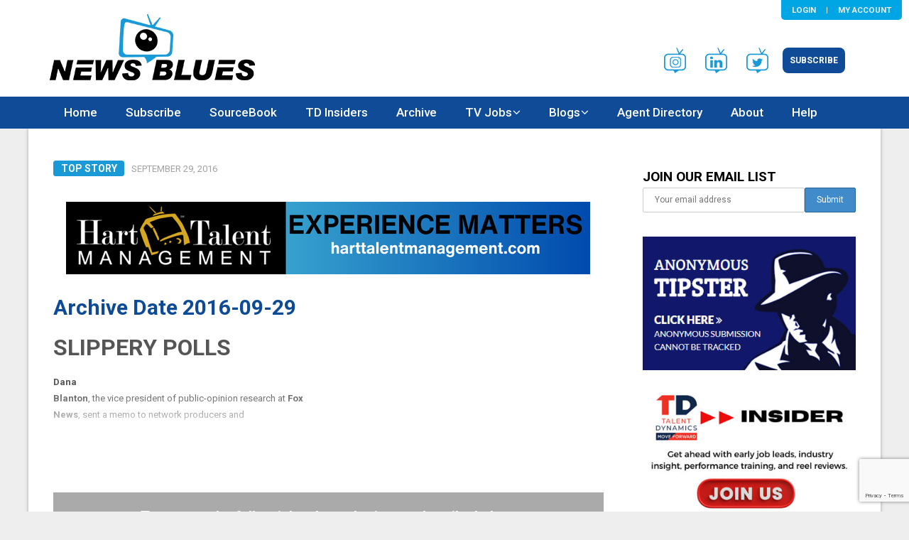

--- FILE ---
content_type: text/html; charset=utf-8
request_url: https://www.google.com/recaptcha/api2/anchor?ar=1&k=6LdNra8UAAAAADBwvC6Yi8V-A5STGo6hOGo3v6LA&co=aHR0cHM6Ly9uZXdzYmx1ZXMuY29tOjQ0Mw..&hl=en&v=N67nZn4AqZkNcbeMu4prBgzg&size=invisible&anchor-ms=20000&execute-ms=30000&cb=90bhthgiavne
body_size: 49037
content:
<!DOCTYPE HTML><html dir="ltr" lang="en"><head><meta http-equiv="Content-Type" content="text/html; charset=UTF-8">
<meta http-equiv="X-UA-Compatible" content="IE=edge">
<title>reCAPTCHA</title>
<style type="text/css">
/* cyrillic-ext */
@font-face {
  font-family: 'Roboto';
  font-style: normal;
  font-weight: 400;
  font-stretch: 100%;
  src: url(//fonts.gstatic.com/s/roboto/v48/KFO7CnqEu92Fr1ME7kSn66aGLdTylUAMa3GUBHMdazTgWw.woff2) format('woff2');
  unicode-range: U+0460-052F, U+1C80-1C8A, U+20B4, U+2DE0-2DFF, U+A640-A69F, U+FE2E-FE2F;
}
/* cyrillic */
@font-face {
  font-family: 'Roboto';
  font-style: normal;
  font-weight: 400;
  font-stretch: 100%;
  src: url(//fonts.gstatic.com/s/roboto/v48/KFO7CnqEu92Fr1ME7kSn66aGLdTylUAMa3iUBHMdazTgWw.woff2) format('woff2');
  unicode-range: U+0301, U+0400-045F, U+0490-0491, U+04B0-04B1, U+2116;
}
/* greek-ext */
@font-face {
  font-family: 'Roboto';
  font-style: normal;
  font-weight: 400;
  font-stretch: 100%;
  src: url(//fonts.gstatic.com/s/roboto/v48/KFO7CnqEu92Fr1ME7kSn66aGLdTylUAMa3CUBHMdazTgWw.woff2) format('woff2');
  unicode-range: U+1F00-1FFF;
}
/* greek */
@font-face {
  font-family: 'Roboto';
  font-style: normal;
  font-weight: 400;
  font-stretch: 100%;
  src: url(//fonts.gstatic.com/s/roboto/v48/KFO7CnqEu92Fr1ME7kSn66aGLdTylUAMa3-UBHMdazTgWw.woff2) format('woff2');
  unicode-range: U+0370-0377, U+037A-037F, U+0384-038A, U+038C, U+038E-03A1, U+03A3-03FF;
}
/* math */
@font-face {
  font-family: 'Roboto';
  font-style: normal;
  font-weight: 400;
  font-stretch: 100%;
  src: url(//fonts.gstatic.com/s/roboto/v48/KFO7CnqEu92Fr1ME7kSn66aGLdTylUAMawCUBHMdazTgWw.woff2) format('woff2');
  unicode-range: U+0302-0303, U+0305, U+0307-0308, U+0310, U+0312, U+0315, U+031A, U+0326-0327, U+032C, U+032F-0330, U+0332-0333, U+0338, U+033A, U+0346, U+034D, U+0391-03A1, U+03A3-03A9, U+03B1-03C9, U+03D1, U+03D5-03D6, U+03F0-03F1, U+03F4-03F5, U+2016-2017, U+2034-2038, U+203C, U+2040, U+2043, U+2047, U+2050, U+2057, U+205F, U+2070-2071, U+2074-208E, U+2090-209C, U+20D0-20DC, U+20E1, U+20E5-20EF, U+2100-2112, U+2114-2115, U+2117-2121, U+2123-214F, U+2190, U+2192, U+2194-21AE, U+21B0-21E5, U+21F1-21F2, U+21F4-2211, U+2213-2214, U+2216-22FF, U+2308-230B, U+2310, U+2319, U+231C-2321, U+2336-237A, U+237C, U+2395, U+239B-23B7, U+23D0, U+23DC-23E1, U+2474-2475, U+25AF, U+25B3, U+25B7, U+25BD, U+25C1, U+25CA, U+25CC, U+25FB, U+266D-266F, U+27C0-27FF, U+2900-2AFF, U+2B0E-2B11, U+2B30-2B4C, U+2BFE, U+3030, U+FF5B, U+FF5D, U+1D400-1D7FF, U+1EE00-1EEFF;
}
/* symbols */
@font-face {
  font-family: 'Roboto';
  font-style: normal;
  font-weight: 400;
  font-stretch: 100%;
  src: url(//fonts.gstatic.com/s/roboto/v48/KFO7CnqEu92Fr1ME7kSn66aGLdTylUAMaxKUBHMdazTgWw.woff2) format('woff2');
  unicode-range: U+0001-000C, U+000E-001F, U+007F-009F, U+20DD-20E0, U+20E2-20E4, U+2150-218F, U+2190, U+2192, U+2194-2199, U+21AF, U+21E6-21F0, U+21F3, U+2218-2219, U+2299, U+22C4-22C6, U+2300-243F, U+2440-244A, U+2460-24FF, U+25A0-27BF, U+2800-28FF, U+2921-2922, U+2981, U+29BF, U+29EB, U+2B00-2BFF, U+4DC0-4DFF, U+FFF9-FFFB, U+10140-1018E, U+10190-1019C, U+101A0, U+101D0-101FD, U+102E0-102FB, U+10E60-10E7E, U+1D2C0-1D2D3, U+1D2E0-1D37F, U+1F000-1F0FF, U+1F100-1F1AD, U+1F1E6-1F1FF, U+1F30D-1F30F, U+1F315, U+1F31C, U+1F31E, U+1F320-1F32C, U+1F336, U+1F378, U+1F37D, U+1F382, U+1F393-1F39F, U+1F3A7-1F3A8, U+1F3AC-1F3AF, U+1F3C2, U+1F3C4-1F3C6, U+1F3CA-1F3CE, U+1F3D4-1F3E0, U+1F3ED, U+1F3F1-1F3F3, U+1F3F5-1F3F7, U+1F408, U+1F415, U+1F41F, U+1F426, U+1F43F, U+1F441-1F442, U+1F444, U+1F446-1F449, U+1F44C-1F44E, U+1F453, U+1F46A, U+1F47D, U+1F4A3, U+1F4B0, U+1F4B3, U+1F4B9, U+1F4BB, U+1F4BF, U+1F4C8-1F4CB, U+1F4D6, U+1F4DA, U+1F4DF, U+1F4E3-1F4E6, U+1F4EA-1F4ED, U+1F4F7, U+1F4F9-1F4FB, U+1F4FD-1F4FE, U+1F503, U+1F507-1F50B, U+1F50D, U+1F512-1F513, U+1F53E-1F54A, U+1F54F-1F5FA, U+1F610, U+1F650-1F67F, U+1F687, U+1F68D, U+1F691, U+1F694, U+1F698, U+1F6AD, U+1F6B2, U+1F6B9-1F6BA, U+1F6BC, U+1F6C6-1F6CF, U+1F6D3-1F6D7, U+1F6E0-1F6EA, U+1F6F0-1F6F3, U+1F6F7-1F6FC, U+1F700-1F7FF, U+1F800-1F80B, U+1F810-1F847, U+1F850-1F859, U+1F860-1F887, U+1F890-1F8AD, U+1F8B0-1F8BB, U+1F8C0-1F8C1, U+1F900-1F90B, U+1F93B, U+1F946, U+1F984, U+1F996, U+1F9E9, U+1FA00-1FA6F, U+1FA70-1FA7C, U+1FA80-1FA89, U+1FA8F-1FAC6, U+1FACE-1FADC, U+1FADF-1FAE9, U+1FAF0-1FAF8, U+1FB00-1FBFF;
}
/* vietnamese */
@font-face {
  font-family: 'Roboto';
  font-style: normal;
  font-weight: 400;
  font-stretch: 100%;
  src: url(//fonts.gstatic.com/s/roboto/v48/KFO7CnqEu92Fr1ME7kSn66aGLdTylUAMa3OUBHMdazTgWw.woff2) format('woff2');
  unicode-range: U+0102-0103, U+0110-0111, U+0128-0129, U+0168-0169, U+01A0-01A1, U+01AF-01B0, U+0300-0301, U+0303-0304, U+0308-0309, U+0323, U+0329, U+1EA0-1EF9, U+20AB;
}
/* latin-ext */
@font-face {
  font-family: 'Roboto';
  font-style: normal;
  font-weight: 400;
  font-stretch: 100%;
  src: url(//fonts.gstatic.com/s/roboto/v48/KFO7CnqEu92Fr1ME7kSn66aGLdTylUAMa3KUBHMdazTgWw.woff2) format('woff2');
  unicode-range: U+0100-02BA, U+02BD-02C5, U+02C7-02CC, U+02CE-02D7, U+02DD-02FF, U+0304, U+0308, U+0329, U+1D00-1DBF, U+1E00-1E9F, U+1EF2-1EFF, U+2020, U+20A0-20AB, U+20AD-20C0, U+2113, U+2C60-2C7F, U+A720-A7FF;
}
/* latin */
@font-face {
  font-family: 'Roboto';
  font-style: normal;
  font-weight: 400;
  font-stretch: 100%;
  src: url(//fonts.gstatic.com/s/roboto/v48/KFO7CnqEu92Fr1ME7kSn66aGLdTylUAMa3yUBHMdazQ.woff2) format('woff2');
  unicode-range: U+0000-00FF, U+0131, U+0152-0153, U+02BB-02BC, U+02C6, U+02DA, U+02DC, U+0304, U+0308, U+0329, U+2000-206F, U+20AC, U+2122, U+2191, U+2193, U+2212, U+2215, U+FEFF, U+FFFD;
}
/* cyrillic-ext */
@font-face {
  font-family: 'Roboto';
  font-style: normal;
  font-weight: 500;
  font-stretch: 100%;
  src: url(//fonts.gstatic.com/s/roboto/v48/KFO7CnqEu92Fr1ME7kSn66aGLdTylUAMa3GUBHMdazTgWw.woff2) format('woff2');
  unicode-range: U+0460-052F, U+1C80-1C8A, U+20B4, U+2DE0-2DFF, U+A640-A69F, U+FE2E-FE2F;
}
/* cyrillic */
@font-face {
  font-family: 'Roboto';
  font-style: normal;
  font-weight: 500;
  font-stretch: 100%;
  src: url(//fonts.gstatic.com/s/roboto/v48/KFO7CnqEu92Fr1ME7kSn66aGLdTylUAMa3iUBHMdazTgWw.woff2) format('woff2');
  unicode-range: U+0301, U+0400-045F, U+0490-0491, U+04B0-04B1, U+2116;
}
/* greek-ext */
@font-face {
  font-family: 'Roboto';
  font-style: normal;
  font-weight: 500;
  font-stretch: 100%;
  src: url(//fonts.gstatic.com/s/roboto/v48/KFO7CnqEu92Fr1ME7kSn66aGLdTylUAMa3CUBHMdazTgWw.woff2) format('woff2');
  unicode-range: U+1F00-1FFF;
}
/* greek */
@font-face {
  font-family: 'Roboto';
  font-style: normal;
  font-weight: 500;
  font-stretch: 100%;
  src: url(//fonts.gstatic.com/s/roboto/v48/KFO7CnqEu92Fr1ME7kSn66aGLdTylUAMa3-UBHMdazTgWw.woff2) format('woff2');
  unicode-range: U+0370-0377, U+037A-037F, U+0384-038A, U+038C, U+038E-03A1, U+03A3-03FF;
}
/* math */
@font-face {
  font-family: 'Roboto';
  font-style: normal;
  font-weight: 500;
  font-stretch: 100%;
  src: url(//fonts.gstatic.com/s/roboto/v48/KFO7CnqEu92Fr1ME7kSn66aGLdTylUAMawCUBHMdazTgWw.woff2) format('woff2');
  unicode-range: U+0302-0303, U+0305, U+0307-0308, U+0310, U+0312, U+0315, U+031A, U+0326-0327, U+032C, U+032F-0330, U+0332-0333, U+0338, U+033A, U+0346, U+034D, U+0391-03A1, U+03A3-03A9, U+03B1-03C9, U+03D1, U+03D5-03D6, U+03F0-03F1, U+03F4-03F5, U+2016-2017, U+2034-2038, U+203C, U+2040, U+2043, U+2047, U+2050, U+2057, U+205F, U+2070-2071, U+2074-208E, U+2090-209C, U+20D0-20DC, U+20E1, U+20E5-20EF, U+2100-2112, U+2114-2115, U+2117-2121, U+2123-214F, U+2190, U+2192, U+2194-21AE, U+21B0-21E5, U+21F1-21F2, U+21F4-2211, U+2213-2214, U+2216-22FF, U+2308-230B, U+2310, U+2319, U+231C-2321, U+2336-237A, U+237C, U+2395, U+239B-23B7, U+23D0, U+23DC-23E1, U+2474-2475, U+25AF, U+25B3, U+25B7, U+25BD, U+25C1, U+25CA, U+25CC, U+25FB, U+266D-266F, U+27C0-27FF, U+2900-2AFF, U+2B0E-2B11, U+2B30-2B4C, U+2BFE, U+3030, U+FF5B, U+FF5D, U+1D400-1D7FF, U+1EE00-1EEFF;
}
/* symbols */
@font-face {
  font-family: 'Roboto';
  font-style: normal;
  font-weight: 500;
  font-stretch: 100%;
  src: url(//fonts.gstatic.com/s/roboto/v48/KFO7CnqEu92Fr1ME7kSn66aGLdTylUAMaxKUBHMdazTgWw.woff2) format('woff2');
  unicode-range: U+0001-000C, U+000E-001F, U+007F-009F, U+20DD-20E0, U+20E2-20E4, U+2150-218F, U+2190, U+2192, U+2194-2199, U+21AF, U+21E6-21F0, U+21F3, U+2218-2219, U+2299, U+22C4-22C6, U+2300-243F, U+2440-244A, U+2460-24FF, U+25A0-27BF, U+2800-28FF, U+2921-2922, U+2981, U+29BF, U+29EB, U+2B00-2BFF, U+4DC0-4DFF, U+FFF9-FFFB, U+10140-1018E, U+10190-1019C, U+101A0, U+101D0-101FD, U+102E0-102FB, U+10E60-10E7E, U+1D2C0-1D2D3, U+1D2E0-1D37F, U+1F000-1F0FF, U+1F100-1F1AD, U+1F1E6-1F1FF, U+1F30D-1F30F, U+1F315, U+1F31C, U+1F31E, U+1F320-1F32C, U+1F336, U+1F378, U+1F37D, U+1F382, U+1F393-1F39F, U+1F3A7-1F3A8, U+1F3AC-1F3AF, U+1F3C2, U+1F3C4-1F3C6, U+1F3CA-1F3CE, U+1F3D4-1F3E0, U+1F3ED, U+1F3F1-1F3F3, U+1F3F5-1F3F7, U+1F408, U+1F415, U+1F41F, U+1F426, U+1F43F, U+1F441-1F442, U+1F444, U+1F446-1F449, U+1F44C-1F44E, U+1F453, U+1F46A, U+1F47D, U+1F4A3, U+1F4B0, U+1F4B3, U+1F4B9, U+1F4BB, U+1F4BF, U+1F4C8-1F4CB, U+1F4D6, U+1F4DA, U+1F4DF, U+1F4E3-1F4E6, U+1F4EA-1F4ED, U+1F4F7, U+1F4F9-1F4FB, U+1F4FD-1F4FE, U+1F503, U+1F507-1F50B, U+1F50D, U+1F512-1F513, U+1F53E-1F54A, U+1F54F-1F5FA, U+1F610, U+1F650-1F67F, U+1F687, U+1F68D, U+1F691, U+1F694, U+1F698, U+1F6AD, U+1F6B2, U+1F6B9-1F6BA, U+1F6BC, U+1F6C6-1F6CF, U+1F6D3-1F6D7, U+1F6E0-1F6EA, U+1F6F0-1F6F3, U+1F6F7-1F6FC, U+1F700-1F7FF, U+1F800-1F80B, U+1F810-1F847, U+1F850-1F859, U+1F860-1F887, U+1F890-1F8AD, U+1F8B0-1F8BB, U+1F8C0-1F8C1, U+1F900-1F90B, U+1F93B, U+1F946, U+1F984, U+1F996, U+1F9E9, U+1FA00-1FA6F, U+1FA70-1FA7C, U+1FA80-1FA89, U+1FA8F-1FAC6, U+1FACE-1FADC, U+1FADF-1FAE9, U+1FAF0-1FAF8, U+1FB00-1FBFF;
}
/* vietnamese */
@font-face {
  font-family: 'Roboto';
  font-style: normal;
  font-weight: 500;
  font-stretch: 100%;
  src: url(//fonts.gstatic.com/s/roboto/v48/KFO7CnqEu92Fr1ME7kSn66aGLdTylUAMa3OUBHMdazTgWw.woff2) format('woff2');
  unicode-range: U+0102-0103, U+0110-0111, U+0128-0129, U+0168-0169, U+01A0-01A1, U+01AF-01B0, U+0300-0301, U+0303-0304, U+0308-0309, U+0323, U+0329, U+1EA0-1EF9, U+20AB;
}
/* latin-ext */
@font-face {
  font-family: 'Roboto';
  font-style: normal;
  font-weight: 500;
  font-stretch: 100%;
  src: url(//fonts.gstatic.com/s/roboto/v48/KFO7CnqEu92Fr1ME7kSn66aGLdTylUAMa3KUBHMdazTgWw.woff2) format('woff2');
  unicode-range: U+0100-02BA, U+02BD-02C5, U+02C7-02CC, U+02CE-02D7, U+02DD-02FF, U+0304, U+0308, U+0329, U+1D00-1DBF, U+1E00-1E9F, U+1EF2-1EFF, U+2020, U+20A0-20AB, U+20AD-20C0, U+2113, U+2C60-2C7F, U+A720-A7FF;
}
/* latin */
@font-face {
  font-family: 'Roboto';
  font-style: normal;
  font-weight: 500;
  font-stretch: 100%;
  src: url(//fonts.gstatic.com/s/roboto/v48/KFO7CnqEu92Fr1ME7kSn66aGLdTylUAMa3yUBHMdazQ.woff2) format('woff2');
  unicode-range: U+0000-00FF, U+0131, U+0152-0153, U+02BB-02BC, U+02C6, U+02DA, U+02DC, U+0304, U+0308, U+0329, U+2000-206F, U+20AC, U+2122, U+2191, U+2193, U+2212, U+2215, U+FEFF, U+FFFD;
}
/* cyrillic-ext */
@font-face {
  font-family: 'Roboto';
  font-style: normal;
  font-weight: 900;
  font-stretch: 100%;
  src: url(//fonts.gstatic.com/s/roboto/v48/KFO7CnqEu92Fr1ME7kSn66aGLdTylUAMa3GUBHMdazTgWw.woff2) format('woff2');
  unicode-range: U+0460-052F, U+1C80-1C8A, U+20B4, U+2DE0-2DFF, U+A640-A69F, U+FE2E-FE2F;
}
/* cyrillic */
@font-face {
  font-family: 'Roboto';
  font-style: normal;
  font-weight: 900;
  font-stretch: 100%;
  src: url(//fonts.gstatic.com/s/roboto/v48/KFO7CnqEu92Fr1ME7kSn66aGLdTylUAMa3iUBHMdazTgWw.woff2) format('woff2');
  unicode-range: U+0301, U+0400-045F, U+0490-0491, U+04B0-04B1, U+2116;
}
/* greek-ext */
@font-face {
  font-family: 'Roboto';
  font-style: normal;
  font-weight: 900;
  font-stretch: 100%;
  src: url(//fonts.gstatic.com/s/roboto/v48/KFO7CnqEu92Fr1ME7kSn66aGLdTylUAMa3CUBHMdazTgWw.woff2) format('woff2');
  unicode-range: U+1F00-1FFF;
}
/* greek */
@font-face {
  font-family: 'Roboto';
  font-style: normal;
  font-weight: 900;
  font-stretch: 100%;
  src: url(//fonts.gstatic.com/s/roboto/v48/KFO7CnqEu92Fr1ME7kSn66aGLdTylUAMa3-UBHMdazTgWw.woff2) format('woff2');
  unicode-range: U+0370-0377, U+037A-037F, U+0384-038A, U+038C, U+038E-03A1, U+03A3-03FF;
}
/* math */
@font-face {
  font-family: 'Roboto';
  font-style: normal;
  font-weight: 900;
  font-stretch: 100%;
  src: url(//fonts.gstatic.com/s/roboto/v48/KFO7CnqEu92Fr1ME7kSn66aGLdTylUAMawCUBHMdazTgWw.woff2) format('woff2');
  unicode-range: U+0302-0303, U+0305, U+0307-0308, U+0310, U+0312, U+0315, U+031A, U+0326-0327, U+032C, U+032F-0330, U+0332-0333, U+0338, U+033A, U+0346, U+034D, U+0391-03A1, U+03A3-03A9, U+03B1-03C9, U+03D1, U+03D5-03D6, U+03F0-03F1, U+03F4-03F5, U+2016-2017, U+2034-2038, U+203C, U+2040, U+2043, U+2047, U+2050, U+2057, U+205F, U+2070-2071, U+2074-208E, U+2090-209C, U+20D0-20DC, U+20E1, U+20E5-20EF, U+2100-2112, U+2114-2115, U+2117-2121, U+2123-214F, U+2190, U+2192, U+2194-21AE, U+21B0-21E5, U+21F1-21F2, U+21F4-2211, U+2213-2214, U+2216-22FF, U+2308-230B, U+2310, U+2319, U+231C-2321, U+2336-237A, U+237C, U+2395, U+239B-23B7, U+23D0, U+23DC-23E1, U+2474-2475, U+25AF, U+25B3, U+25B7, U+25BD, U+25C1, U+25CA, U+25CC, U+25FB, U+266D-266F, U+27C0-27FF, U+2900-2AFF, U+2B0E-2B11, U+2B30-2B4C, U+2BFE, U+3030, U+FF5B, U+FF5D, U+1D400-1D7FF, U+1EE00-1EEFF;
}
/* symbols */
@font-face {
  font-family: 'Roboto';
  font-style: normal;
  font-weight: 900;
  font-stretch: 100%;
  src: url(//fonts.gstatic.com/s/roboto/v48/KFO7CnqEu92Fr1ME7kSn66aGLdTylUAMaxKUBHMdazTgWw.woff2) format('woff2');
  unicode-range: U+0001-000C, U+000E-001F, U+007F-009F, U+20DD-20E0, U+20E2-20E4, U+2150-218F, U+2190, U+2192, U+2194-2199, U+21AF, U+21E6-21F0, U+21F3, U+2218-2219, U+2299, U+22C4-22C6, U+2300-243F, U+2440-244A, U+2460-24FF, U+25A0-27BF, U+2800-28FF, U+2921-2922, U+2981, U+29BF, U+29EB, U+2B00-2BFF, U+4DC0-4DFF, U+FFF9-FFFB, U+10140-1018E, U+10190-1019C, U+101A0, U+101D0-101FD, U+102E0-102FB, U+10E60-10E7E, U+1D2C0-1D2D3, U+1D2E0-1D37F, U+1F000-1F0FF, U+1F100-1F1AD, U+1F1E6-1F1FF, U+1F30D-1F30F, U+1F315, U+1F31C, U+1F31E, U+1F320-1F32C, U+1F336, U+1F378, U+1F37D, U+1F382, U+1F393-1F39F, U+1F3A7-1F3A8, U+1F3AC-1F3AF, U+1F3C2, U+1F3C4-1F3C6, U+1F3CA-1F3CE, U+1F3D4-1F3E0, U+1F3ED, U+1F3F1-1F3F3, U+1F3F5-1F3F7, U+1F408, U+1F415, U+1F41F, U+1F426, U+1F43F, U+1F441-1F442, U+1F444, U+1F446-1F449, U+1F44C-1F44E, U+1F453, U+1F46A, U+1F47D, U+1F4A3, U+1F4B0, U+1F4B3, U+1F4B9, U+1F4BB, U+1F4BF, U+1F4C8-1F4CB, U+1F4D6, U+1F4DA, U+1F4DF, U+1F4E3-1F4E6, U+1F4EA-1F4ED, U+1F4F7, U+1F4F9-1F4FB, U+1F4FD-1F4FE, U+1F503, U+1F507-1F50B, U+1F50D, U+1F512-1F513, U+1F53E-1F54A, U+1F54F-1F5FA, U+1F610, U+1F650-1F67F, U+1F687, U+1F68D, U+1F691, U+1F694, U+1F698, U+1F6AD, U+1F6B2, U+1F6B9-1F6BA, U+1F6BC, U+1F6C6-1F6CF, U+1F6D3-1F6D7, U+1F6E0-1F6EA, U+1F6F0-1F6F3, U+1F6F7-1F6FC, U+1F700-1F7FF, U+1F800-1F80B, U+1F810-1F847, U+1F850-1F859, U+1F860-1F887, U+1F890-1F8AD, U+1F8B0-1F8BB, U+1F8C0-1F8C1, U+1F900-1F90B, U+1F93B, U+1F946, U+1F984, U+1F996, U+1F9E9, U+1FA00-1FA6F, U+1FA70-1FA7C, U+1FA80-1FA89, U+1FA8F-1FAC6, U+1FACE-1FADC, U+1FADF-1FAE9, U+1FAF0-1FAF8, U+1FB00-1FBFF;
}
/* vietnamese */
@font-face {
  font-family: 'Roboto';
  font-style: normal;
  font-weight: 900;
  font-stretch: 100%;
  src: url(//fonts.gstatic.com/s/roboto/v48/KFO7CnqEu92Fr1ME7kSn66aGLdTylUAMa3OUBHMdazTgWw.woff2) format('woff2');
  unicode-range: U+0102-0103, U+0110-0111, U+0128-0129, U+0168-0169, U+01A0-01A1, U+01AF-01B0, U+0300-0301, U+0303-0304, U+0308-0309, U+0323, U+0329, U+1EA0-1EF9, U+20AB;
}
/* latin-ext */
@font-face {
  font-family: 'Roboto';
  font-style: normal;
  font-weight: 900;
  font-stretch: 100%;
  src: url(//fonts.gstatic.com/s/roboto/v48/KFO7CnqEu92Fr1ME7kSn66aGLdTylUAMa3KUBHMdazTgWw.woff2) format('woff2');
  unicode-range: U+0100-02BA, U+02BD-02C5, U+02C7-02CC, U+02CE-02D7, U+02DD-02FF, U+0304, U+0308, U+0329, U+1D00-1DBF, U+1E00-1E9F, U+1EF2-1EFF, U+2020, U+20A0-20AB, U+20AD-20C0, U+2113, U+2C60-2C7F, U+A720-A7FF;
}
/* latin */
@font-face {
  font-family: 'Roboto';
  font-style: normal;
  font-weight: 900;
  font-stretch: 100%;
  src: url(//fonts.gstatic.com/s/roboto/v48/KFO7CnqEu92Fr1ME7kSn66aGLdTylUAMa3yUBHMdazQ.woff2) format('woff2');
  unicode-range: U+0000-00FF, U+0131, U+0152-0153, U+02BB-02BC, U+02C6, U+02DA, U+02DC, U+0304, U+0308, U+0329, U+2000-206F, U+20AC, U+2122, U+2191, U+2193, U+2212, U+2215, U+FEFF, U+FFFD;
}

</style>
<link rel="stylesheet" type="text/css" href="https://www.gstatic.com/recaptcha/releases/N67nZn4AqZkNcbeMu4prBgzg/styles__ltr.css">
<script nonce="HQmEmdPl-BC2Trx80VZ8ew" type="text/javascript">window['__recaptcha_api'] = 'https://www.google.com/recaptcha/api2/';</script>
<script type="text/javascript" src="https://www.gstatic.com/recaptcha/releases/N67nZn4AqZkNcbeMu4prBgzg/recaptcha__en.js" nonce="HQmEmdPl-BC2Trx80VZ8ew">
      
    </script></head>
<body><div id="rc-anchor-alert" class="rc-anchor-alert"></div>
<input type="hidden" id="recaptcha-token" value="[base64]">
<script type="text/javascript" nonce="HQmEmdPl-BC2Trx80VZ8ew">
      recaptcha.anchor.Main.init("[\x22ainput\x22,[\x22bgdata\x22,\x22\x22,\[base64]/[base64]/MjU1Ong/[base64]/[base64]/[base64]/[base64]/[base64]/[base64]/[base64]/[base64]/[base64]/[base64]/[base64]/[base64]/[base64]/[base64]/[base64]\\u003d\x22,\[base64]\\u003d\x22,\[base64]/DqMO+ZcOUwoQ9EcKdPWDCkMOAw4PChWzCkShVw4XCmcOOw78ZW01mP8KQPRnCozXChFU8wrnDk8Onw67DrRjDtxJPOBVqfMKRwrsAHsOfw61iwrZNOcKnwpHDlsO/w7EPw5HCkQ9fFhvCmMOMw5xRa8KLw6TDlMKow5jChhoKwpx4SiM1XHoGw5BqwplZw65GNsKYAcO4w6zDh3xZKcOtw5XDi8O3C2VJw43CgUDDskXDiw/Cp8KfcwhdNcOpcMOzw4h7w6zCmXjCusOmw6rCnMOyw6kQc2FUb8OHZjPCjcOrDzY5w7Uhwq/DtcOXw5vCucOHwpHCig1lw6HCtsKXwoxSwrDDqBh4woHDjMK1w4BwwoUOAcKbDcOWw6HDqnpkTSVDwo7DksK2wqPCrF3Dh33DpyTCjFHCmxjDo1cYwrYzYiHCpcKmw7jClMKuwpNiAT3CscKgw4/DtXhBOsKCw6XChSBQwptMGVwkwpA6KEjDrmM9w482MlxHwrnChVQLwoxbHcKOXwTDrU3Cj8ONw7HDnsK7a8K9wpkUwqHCs8Kqwp1mJcO/wr7CmMKZK8KgZRPDocOYHw/DlUh/P8KuwqPChcOMa8KfdcKSwqrCk1/Dry/DuATCqSPCncOHPBA0w5Viw6TDosKiK0HDnmHCnRguw7nCusK3MsKHwpMrw5djwoLCkcOoScOgM3jCjMKUw5zDiR/[base64]/[base64]/CpnpSw6DCn3sdw7/CocK+SMOkV8KBw73CoGV/WQTDgX8Hw6Q4Uy3Ctyg8wpXCksKKaG0YwoFFwqppwocPw4gbBsO8ccOnwotewociT3LDrmEFP8K/[base64]/w4wswrrChcOACARSw4TCvwHDiMKTaz9Xw5vCqzbCpsKAw6DDpXvDmj1iPxLDjC52UcKCwqnCigPDisOdFijCqDdcIUZ0U8KhZknCqcOkwoxGwpwhw6p4HcKlwrfDj8OKwqfDkmzCv14zAMOkIsKJOWLClMOYYSg4NMOQbj5aQm/[base64]/Du8OGLHLDnVbDmhMHw73DqsO3WV/[base64]/CjXVfX3fCtBMQw6A9w5XChRnDg8K5woXDiRM6H8Knw7nDoMKsAMOZwqc0w5bDscKTw7/DisOaworDs8OBMwIYRyEKw5BhNcOvKcKRQlRfbjhOw77DrcOMwrVXw6vDty0jwrUHwr/ClC7CkhFOwqTDqyXCpMKqezx/cEfDosKJV8KkwrE/[base64]/Do8KYKipnw6PCsz/Ch8KIwpoUUm/DiMOqF2zCscO4RlAKW8KMW8Oxw4VjQw/DisO/w7vDtS7DscO2YcKEYsKQf8O5IHMZD8KVwojDk0klwqFNCkrDlTTDrnTCiMObFwYywpvDiMOOwpbCk8OiwrcWwqkyw4svw4BwwqoUwqfCjsOXw4E7w4U8NlbChsKLwrAYwrEbw4pHP8O2T8K+w6LCpMORw4YQF3/DocOew5/Cj3nDtMKHw53ChMOSw4QbU8OOQMKtbMO3R8KcwqwzXcO/SAFSw7jDugo/w6Ufw7nDmTrDh8OIUcOyPSTDpsKnw7DDjzF0wp0VF0MFw6IaUsK+B8Ocw75VJkRcwoFINSbCq0NuTcOETB1rSMOiw67DsyEWacO4d8OaEcOaGWTCtVHDqsKHwprCg8Kvw7LDmMOVFcOcwqgPVcO6w6grwp/[base64]/wrcAUn0HIkPDtEotwoLDj8OCw5vDgUh3w4YSVhDCmcK5LXhewpXCpMOdcghTbWnDpcOYwoMzw4HDlMOkKD8/w4Nda8OjT8OkGgXDrncaw7ZDw5TDuMK/JMOYVTI6w4zChGVFw5TDoMO7wrLCoVEleS/[base64]/[base64]/DmDNgHcKTwqMYwoNsKcKLw7jCmcO+IcKzwoXDqxLCjCLCrRvDmcKbASAkwqtfSH0dw7rDoVwnND3ChsK9KcKBFk/DnMO+FMODVsOlEAfDkj3Dv8Oka0h1e8OYR8K3wo/DnVnDp1MDwrzDp8OzXcOdwo7CiVXDh8KVw4bDvcKwP8OWwonDuxpVw4ZHAcKAw63Dj1pWQ3DCmwNNwqvDncK+UsOgwo/Dm8OUOcOnw7F5SMKyXsKEOsOoEnADw4o7wqlLw5dKwqPDpTd8wpxMXEXCl1IlwojDhcOKEhkjSldMcWbDpMO/wqnDvB57w5NjTDYoPSNPwqMcCAEOJR4QIEzDlwNPw4vCtB7CmcKxw4LCgV1kIkMEwqXDrkDCjsKvw4Now7p9w5vDkMK3wpw4ZjvCl8KkwociwpRwwoTCqMKYw57CmWRKextjw71HM1ohQwXDicKbwplbSWFnbWkew77CiULDrD/Dng7Ct3zDnsKzQWkDw4vCuV5Dw4HCk8KbPBPDnsKURsKpwoZBfMKew5JyJxjDrFDDk1nDi1t8wp5/w7w9esKuw6AKw45RMStLw6rCsWrDgVg1w7lkei/CgMKnbTcBwpYvV8KKT8OBwoPDkcKxZlozwqUSwoseJcO/w5I9HsK3w6hRSsKrw45PTcOww58WWsKQVMOACMK6SMKOM8OoFxfClsKKw7BVwofDshfCmkPCu8O/woctXgoKLWfDgMORw5/[base64]/[base64]/wo5Nwr7Dk8OywpzDiD3DhMOcFcO2wqnCpRMReGcYTVTClcKUwpY2w6VUwrMiBMKAI8O3wofDgAvCsg5fwqtTBmDDp8KvwrBBcxlGLcKWwo4zeMODERViw6IEw51/AwHCl8OPw4HCvMOjNAAGw4PDj8KBwrHCvwzDimLDqnHCusOFw69/[base64]/Cs8Ktw4LCkcOtwqPDhMO0w4PCtVBvb8KUw4dxJn9Xw67Do13DpcOjw7rDrMOuEsOKwqLCqcK2woDCkwtnwoIpacKLwqhhwoluw5vDssKiH0rCik/[base64]/DqHJ4w6lANHbDrcKIw4nCtsKVRAccGSYdwrkHf8KNwoNye8OTwrLDtsORwr3DgcOww5BHw6nDoMOxw6Vqw6l7wo7CiFA6V8KgeG5bwqLCpMOqwpVCw5h1w4fDpDIoTMKiMMO+DF0GJy90KF1nWk/CiSfDvxbCj8KxwrsjwrnDu8O9Qk4ZbDl3w4tsLsONwqDDpMOcwpZ/YcKGw5gGZcKOwqghcsOgHjbDn8KbThTCs8OTFkciG8Ovw6Z2MClyL2DCt8OLQGgoJybDjldyw4zCrQBVwq3Dmx/DgD1Yw6TCjMO1YCrCl8OxWMKLw6Buf8Ozwrdnw614wpzCgsOCwpEpfVbDvcOBFysQwojCqTlxO8OSMzTDgU07VEzDoMKwVlvCs8OYw49QwqHCg8K/K8OhYBrDnsOMAE9yJQIpUcORYkwJw5VOJMOXw6XCj3NsN0nCngbCvA0xW8K1woJre0QnNR/[base64]/[base64]/Ck8KubTN/dD/[base64]/Do23DmMKlwq95woB9Ni7DlDUJwqXCm8OFwrtrZMOqORHDomHDhsOHw4MmXsOkw45RcMOmwonClsKOw6vDrcK1wqZTw5Yzb8OSwpA/wpzCgCNNRcOZw6jDiiN7wrbCpcOqGRFCw797wrnCpsKNwpUQAcKJwp80wp/[base64]/DksOtwp4Dw4PDj1ZGwrRWwq/Cpz0ZwozDo058wobDv8K1GggqNMKEw4RXN3/Dg1TDnsKHwph5wrnDpFjDisK/w7MRPSEGwppBw4jDmsKsQMKEwovDtsKgw5sqw5rDhsO0wosRbcKFwrUNw6vCpyEHDy0Bw4rCllodw7TCkcKbL8OJwo1uMcKJasK7wrZSw6DDtMK5w7HClgLCkFjDnXHDnVLCvsOvVVnDgcOaw7BHXnrCmR/CgmDDjRnDqhMKw7nCoMK7GU9EwrYTw5TDqcOjwrc9EcKBdsKDw6I+wqZ6HMKQw7DCl8OSw7BFZMOdbT/ClgjCnMK0dVfCjDJ7HcO3wqoHw7PCosKlZzTCtiN4MsKmNcOnLycbwqMrFsOCZMOBa8OXw7x4w7ktG8OMw6AaeRFowrgoVcO1woMVw6JDw6TDtnVsMsKXw586w7NMw5HCkMKqw5HCk8OwasOEABcxwrBQe8OAw7/CnlHCgcOywoXCv8K0HjLDsB/[base64]/IsOVXAHDlRjCgMOXeCfCoTDChGQlH8OSw77ChsKJwpFgwr9Nw65PAsOLSMKAFMO9wqUIJ8KEw4MKbB7Ck8OlN8Klw7DCssKfK8OXe37CiU5Zw6xWewfChxQRLMKgwpvDgWTCjwJGDMKqQ0jCunfDhcOIR8Kjw7TDsk12GMO5I8O6woceworCp23DiSBkw57CoMK/[base64]/CmFDCq1ZfYsKsw5PDhxkcw5vCg8OhEmYbw73CtsO1Z1vCj1Yrw6QDUMKqVMOAw5fDogLCrMOwwrzDuMOkwplwW8OmwqvCnBwew7zDi8OpXCjCljkyEgDCr0XDkcOsw7tuax7DoG7DqsOpwpsaw4TDtF/Dji4hwpnCvi3CvcO1N2QKIGzCpRXDkcOSwpPCjcKdMG/Dr27CmcO+Q8OIw6/CpDJ0w4krFMKAQSNST8K5w44dwq7DjFFHTsKODD4Jw57DlsKIwp/[base64]/wq7Dv8OfT8OEw5rDg0PCpGAzRCoHcVHDksKiwobCslgVfcONHcOcw4zDgcOOC8OYw5c+LMOtwqs8wqVlwrvCosOjKMK+wo7DpsOuAMKYw4jDg8OywoTDlk3DsHRGw6sbdsOcw5/CrsOXUsOgw4TDpcO3LB05w4LDtcOTC8KyX8KLwqgvUsOpAMOPw4xBdMKrezBbwrrCkcOFEW1DDMK1woHDlxdPCRPChMOUAcOTQnU8dmnDisKZOjZbRmEBBMKhfHvDn8O+cMKFMMOBwpjCvsOAMR7CjU4ow5fDrcO/wrrCr8OGQgHDs1HCjMOMw5gGM1nClsO1wqnCmMKFPcORw4IHRCPCkWFsUh7DvcO0TAfDqHLCiR1jwrVpUQ/Cl1dvw7TDkhJowojCtcOiw5bCqE/DmsKDw6McwofDmMOZw58gw4BuwqnDmxvCncOrYkNKYsOXIVYgR8OPw4DCncO9w7TCqMOPwp7CjMKtaD3DocOZw43CpsO2GRxww4BoaFV/N8KZb8OlecOzw65ew7c4Rggow53CmkgIwp1ww5jCuDxGwrfCvsOvw7rCv3tNLX94VX3Ct8OiAFk/wpZtDsOPw6AWC8O5BcKZw7/[base64]/acKbNi/ClyTDqsO7woRuGznDt8ODc0RbKiLDosOqw5hEw7fDjsOSw4rCssOAwqLCoybChEcqXkRFw6nCgMOOCi/DisOLwop+wp/Di8OEworCvMOrw7XCvMK3wovCjsKnLcO4MMKewqnCh3xaw7DCoSs2W8OQCQVnKsO7w51iwqJEw5XDnsKTMEFzwpwsaMOPwrFSw6DDsHLCvX/Cp18PwonDgnN/w4J2H0rCr1/DmcOxJcO9bRsDXMKTSsOfMmnDqD3Cq8KnSxTDv8OnwofCo2cnTsOlL8OPw5QjZMOyw4jDtwgLw67CsMO4EgXDrCrDoMKFw6rDgCDDhRYAW8KvazvDo1bDqcOPw58PcsObbho4XsK+w63CgR/DgMKfAcKHw5/Ds8KBwp4sXDHCjUHDsT89w4xwwpjDtcKKw5XCk8KLw5DDgSZ+XcK1ZExwb0PDvCQewpnDt3fCkFDCi8OSwoFAw6MuEcK2e8OGQsKNwrNFGRPClMKAw5NVWsOUSAHDsMKYwq7DvsOMTzHDpRgYfcO4w6/CmVPDvC7Crh7ChMK7GcOYw4tmCsOWWh46C8KUw73Dp8KpwolIWnHDgcOMw4XCvXnCkCDDjlwxKsO/SsOAwqrCk8OgwqXDmw7DnsKmQ8KDLkvDpMKbwpRnRmLDnUHDq8KQYDhXw6JVw7l7w6Ziw4rCocOfUMOrw53DvMOIczhswqEow50+dsOYKUp8wpxwwozCtcKKUCJfa8Onw6rCssOqwp/CrQ87KMO1F8OFdRw+EkvChU8Ew5HDlcOswrXCrMOHw5PDh8KawpQsworDijNxwpAmBEUVA8KYwpbDqn3CmVvCtDdswrPCv8OVUBvCqHtOKFzCukTDpFcEwoMzwp3DvcK6w6vDi3/[base64]/CgBTDuz03AMOgw7DDlsOvw6gMGmnDj0MhwqzDsTvConNbwojDo8KCNBrDjV7Cr8OkI2LDkWvCkcO0McOLdcK3w5PDqMK+wrkcw5/CksO+fw/CjDjCmEfCk0ppw4LDkU0LUy04BsOTR8KOw5jDucKdOcOBwpBGG8O3wrvCg8OSw4nDm8K2wpbCoCDDnAvCuVYlHFnDnRPCtCTCo8O3AcKPekAPK3/ChsO8IHTDtsOMw5TDvsOcXhcbwrrDqw7DicKEw5Jgw4FwIsKCIsKmQMOvIDXDtlDCpMOoFH97w6VZwoptwofDinAgbGMiBcOpw4USfmvCocOHW8KkN8Krw4wFw4/DujTCmGnChSHCmsKpLMKDIVZ8AHZuJsKFLsOSNMORHjs0w6HCqVnDp8O7QMKpwrbCvsOLwp58U8KEwqHCoyLCt8KDwo3DrAB9wrR2w47CjMKHwq3Cml/DnTAmwpXCn8OdwoAaworCrBZUwoLDiEFpEMKyKcK2wpMzw69owoHDqcKLLwZAw7l9w5jCi1vDs1fDg3TDmzgOw4RNbcKDfXrDggMUfHcKA8Kkw4TCnDZJwpjDvMO5w7DDjFh/GR83w67Dgn/Dgn0PWgIFbsKYwp0WWsOHw6TDvC8QNsOSwpvCosKlYcO/HsOTwqBmcMO0RzQWVcOww53Ct8KNwrNDw6gVeVzCkArDh8Ofw4PDg8O+BR9WY0IJHUHCnBDDkW3DqDUHwozCqk/DpQrCoMK4w7UkwrQ4YElvNsO+w4nDqSRTwr3DuS8dw6jCn0taw742woMsw78EwpvDucOZIMOow45RPHI8w5XDgm/CssKBH19pwrDCl08RJsKHIQc+IxpbEsO6wpzDp8KEU8K8wpzChzHCnQHCrAYww5DClgjDuETDhcOUUQU9wrfCoQvDjx/CuMKqbT00fcKsw7FWIwzDv8KDw5TCi8K4WsOHwqc+Sy0/[base64]/wpI+DhDChU/[base64]/DmmDDlRRRWsO8wpJyw50JFMO0wo3DusKQXjLCvzk9cQDCusKBMMK5w4fDuhLCkGQpesKiw60yw5t8DQAXw7jDh8KWb8O+U8Ovwoxow6rCuWLDicKCeDbDuiDCh8O+w6JfYzrDhxNJwqoWw6AyNEfDpMOrw7FhHCjCkMK6bg3DnUEOw6/CqxTCkmTDhD0nwqbDsTXDoxh9FmBcw53CjzrCh8KSbS5VacOOMGnCp8Olw7PDoxLCn8Kkf0NIw7Bqw4VMfAzCjwfDqMOhw40Nw6nCjCLDvgd2wo3DmwttKH8Ywq4zwpTCqsOJw48zw79gbcOIeFVHOCp8RnfCk8KJw4kVwrQXw5/DtMOJNMKuX8KQOGXChXPDisOgYUcdAGYUw5RNGWzDtsKLRMKXwo/DhUjCjsKjwqDCksKWw5bDuH3CjMKuaUHCmsKcwqTDt8Kew5XDqcOoMDTCgG/Dr8OEw6DCucOsa8K2w7bDtEIbAhxCe8OwfWcjCMOQN8KtDgFbwrrCtsK4QsKhRlgQwrLDh0Eswo8dIsKcw5TCo28Nwr0nSsKJw5rCvcOMw77Cp8K9LMOXeTZLBSnDl8O5w4pNwp9xZF0xwqDDgGbDnMK8w7/DtcOrw6LCpcOgwpkCf8KJR0XCkWDDnsOhwqpLN8KCKWrChDDClcO8w6bDjcKdcCfCj8KMFTrCpi4JWMOVwojDqMKPwpAgO1NzSELCtMOGw4gXRcOnO2zDuMKHYUPCr8OEw55mTsKfIMKLZcOECsKUwq9dwqzDvgdBwosFw63DuCxyw7/[base64]/DqBPCnCnDsCpHw4LDtsKGw4Ydwql4f2jCr8Kiw5fDs8OIH8OkWsOVwp1/w681dx/[base64]/[base64]/w4fCnndRC3xRR0XDry8/TsK7XVrCvcOQXsOfwoY6McKbwoTCgsO4w4jChQnCrmw/eBYUMFEPw6jDpX9rCRHCnVR/wrLCtMOSw5RpNcOPwqfDumANJsKuAB/[base64]/[base64]/Do20rwoo7dRsiwp0uw7nDoMOdwpnCksKtw4AGw4NFFmLCu8KUw5bDuz/[base64]/BMKywoYYwqbDjH1ww4PCkRrCh8KYwqYYwqvDngXDk2pmw75aHsK2w77Co2bDvsKBwr7DlcO3w7tOC8Otwq8dDMKjFMKLSMKKwr/Dmwthwqt4ekQTJU0Vaj3Dv8KRLxzDrMOWaMOLw5fCngDDtsK4dzcBLcOiTRVLUsKCHBnDiCclY8Kgw7XCm8OlMlrDhD7DpcO/wq7CosK0c8KGwpTCphvCrMO5wr5Vw5sETgjDkDlGwrtFwqpoGGxIwqbCqcKLH8OoVHTDohIPwrvDksKcw6/DsnAbw7DDvcKgAcKbdjgAcxXDl0kkT8KFwo/DmkwcGEdWWy7CiWjDkwUCwqoPbH7CvDbCuDBhBcK/[base64]/Dj8OhIkfCuzBLOMKqwpXDtUFVwoxcL0XCryUvw5bCosKOaTnCqcK8e8O0w5jDtTE8PcOAwpnChTZePcOQw6ssw7Jiw5fDjCLDmTUIKcO/w659w7dnw7lva8OHe2vDusKxwoZMZcKRPsORMn/Ds8OHHxN8wr0nw4XCt8ONXjDCpcKUZsO3bcKPW8ObbMKuDsKcwpvCuCF5wq8hYsOqMcOiw6dfwokPd8OfQsO9SMOPJMOdw7knIjbCvnHDusOLwp/DhsOTcsKfw4vDo8Kow4RZMsOmCcO9wrx9wphLw69LwptPwrTDrsO7w7XDj1pwYcKAK8Oww59Mw5HCoMKYwoNGQ3xswr/DrWhgXhzDmW5ZTMKaw4IuwrLCpjBww6XDhCHDiMOewrLDrsOKw43CksKewqZucsKDDyHChMOMOsOzUcKcwroLw6jDlWkqwqTDryhow6PDpS50VAXCixTCqcK0w7/[base64]/DmsKFwrdqwqhFwoFzJMOiw7pywpXCvkdlDm7DkcOcw4QAeTkDw7nDqBfCvMKPw6Evw6LDgWzDgSdEd1DDg3XDrjgKBG/DjyDCtsK4woXDhsKpwrIJAsOOCMOjw6rDsSTCiknCpg3DmxXDhn7Cs8Ovw5NlwpBLw4RDYCvCosKGwprDtMKKw4fCuVrDocK8w6ZBGS0swpQNw7MYbR/[base64]/EcOKwrJxE8KqXMOxw7oLw6vDhgnCq8Ogwo3ChyXDk8OWK1/CrMKWSsK2FsOXw43DgjhxK8KswpzDusKPE8OOwr4Lw4HCkQUSw5oVQcOgwpfCtMOUaMOZSWzCtzwwKGI1Vz/CmUfCksKVTUc4wqrDlHxSwr/DocKUw5fDoMOzG23CnyvDsj7DtkpEMMOZAU04worCi8KbPcKfJD4Vd8Ktw6lIw4/DhcONfcO0dlXDhCLCgMKUEcOYBsKdw4Qyw7PCkxUOGsKVwr0Twogxwo51w7cLw7wswrHDvsKnf1TDkk9YbibCqHPCtwYSdRQDw5wXw7HCj8O4wpg3CcKXaXQjJ8OqOsOtXMO/wqhKwq97f8KEDmNnwrbCl8OnwrvCoWpuZD7CpiZdecKceFDDjF/DiVPCjsKKV8O+wojCncOTVcOBdWTChsKVw6ZRwr5LQ8O7wrvDtT3CksKpcS1ywo4YwqjCsBzDrSDCnDIGwp5vOA7Dv8OSwrvDrsKLVMOywqPDpBXDliV7YS/CiC4HV2l/wpnCp8O6JMOkw4cYwrPCpEnCtsOTPgDCsMOuwqzCuUAPw7RBwrfCskHDpcOjwos3wogCCDDDjgrCs8K/w5U6w7zCt8KIwqHCl8KvVxt8wrrDjBpzDnrCucK/[base64]/CqcOJwo88UsOaEMOkQsKgwr3CriZGBcOmw6vDkwPCgMOsQDtywoLDiwgXMcOHUGfCq8KXw6s5wopLwqHDoDVPw6nDs8OLw5/Dp2RCw43DjcKPCj0fwp7CrsOPDcKqwoZJIGtxw7xxwo7DiVNZwqvDmwgCWB7DknDCjz3DqcOWH8O6w4EmcSnCrRPDrivDmxnDgX0ewqxtwo5tw5/CkgrDlzvCkcOUXnXCqlfDpMK3PcKoJAByM0jDgnsew5fCo8Kcw4rDjsOmw77DiQjCnXLDoFvDox7DksKsdMKSw4kowp1BVTF2wrLCrklew4ACKkduw65OBcKVPiHCjXcTwokEZcK1KcKDwrY9w5vDpMO6UsOqKcOSIWcvw73DqsKfQEdoBsKFwokUwrzDpSLDiU/DpsKCwqI7Vj5cSVo2wpZYw7I6w450w78WFUIPNTXCvlgOwr5iw5Qww7rCrsKEw5rCoCfDuMOiPBTCmzDCn8K8w5lgw5Y6aQTCqsKDQBxbR2FgLDzCmFguw4XCksOpZsO5CsOmUXxyw55hwpzCusOJw7NUTcO/[base64]/CscOCw4Z7PWAkH8KSa1TCt8Oiw7vDvj56JMODFQHCgXtVw6HDh8OHYyDCuCxHwpbDjw7CigsKOkPCgE4lHSdQEcKOwrfCgwTDu8KVBzlZwqM6w4bCg3RdBcKpB1/DiiNLwrTClVNAHMKVw7HCs3oSKjvCs8KXCDYTXhzCvmZYwqhUw4o/c1pAw4M4LMOeVsKAOSo5I1VTw5TDt8KrTGDDpSYcQTXCondBfMKjDsOFw7NkRWl7w7IcwoXCqSLCscKfwohdYGvDqMKbT3zCqQA+w71YFSYsJj1dwqLDq8O/[base64]/wpItc0UTHSZPw4tKIB4Tw5pww6g+VxIcwrXDscKEw5bCpsKBwpdJPMO2wrnCuMK2NQHDnkTCh8OUN8OhVsOtw7bDpcKIWDFdT3fCu00/DsOCScKSLUIeT3cywrB3woPCp8KkYCQfOcKAwozDpMKcM8O2wrvCk8KUXmbCmV4+w6IWABRCw51pw5rDg8KTAcKAfgwFUsK5wrY0ZQBXeSbDocOJw5Y2w6zDhB/DpyUHcyl2wqMbwp3DlsO/w5oDw5TCgEnCpsO1NcK4w7/[base64]/CjMK6N8K0MHcLwp0fw6TCgw7Dm8KAw78TwootRlRWw6PCucOww4vDu8KqwpnDmMKVwrFnwqwbYsOTSsOSwq7CucKxwr/CicKBw5IuwqPCnyVhOmkNTcKxw6Bpw4/CtXnDpwXDuMOsw4rDpw3Du8O2wppVw5zDv2HDshg4w7BLFsO0WsKzRGTCs8KLwrgUFcKrUBwxbcOFwqVvw5HCtX/[base64]/acOJRsKSGcOoEcOrZ1/DiRZBw43DhSXDgylbaMKfw5MSwp3Do8OKBcOuLlTDisOHMMOVUcKiw4bDiMKuFRF5UMOKw6LCunLCu1gIwroTT8Klwp/[base64]/CkcOCwoLDssOOw7bDrWwlFsOmeizDgQAtw4DCqWNUw5hbPVPCsRbCkm/DucOQX8OHT8OqU8OmdTZ2LFNowplTEcK1w6XCiWAEw5QDwojDtMK/[base64]/CjcOew6/DqsO1HMKvwpY2wpjDtnzDhMKYMMO2dMONayrDpWBew703VMOMwqjDpUwAwpMbR8KnKhvDt8Obw6xmwofCuUQ0w4zCq1tBw6DDrgUtwokhw41nJGHCrsO4I8OiwpEDw7DCvcKmw5/Dm2DDpcOsNcKHw6LCmsKwYMOUwpDCq0HDosOAPHPDglhdSsOlwpLDucK6HBN1w4Z5wqgpRF8vX8OEwpnDicKpwonCmFXCosOKw5JMGDbCh8K0ZsKnwp/Cuj8xwrvCisOww5g4B8OnwqFyccKCCADCmsK7ARzDgRPCknfDi3/Cl8Odw7pEwrjDl3UzGxZHwq3Dp1zCnDhDF3sYEsOGWsKDVVTDrsKcD3FKVQfDvnnDj8OLw64jwrDDk8KbwrtYw4svw5LDjAnDtMKFEFLCgALDqWFLw4XCk8KYw49/BsKGworCuwIlw6HCpsOVwocVw4PDt21RF8KQTxzDicOWMsOtw5cQw78ZGlHDsMKcZxXCl0MWwoY8b8OIwrvCuQHCicK0wpduw7PCrBESwqF6w6rDuSrCnUXDgcKTwrzDuh/Cu8O0wp7Dq8Obw50Cw4XDrFRtaEJVwqFPesKhPsKAMcOJwp5Gdy3DoV/DnxHCt8KlJUPDjcKYwqbCtC46wr/DrMOPHCjDh2NqYsOTf0XDhBUQAV4EDsOpPh0bW0XDj2vDtEjDucOTw6LDisOjQMOqN3vDicKDQFJwNsOCw40zOjDDrVxgB8K6w7XCosO4YcOKwqLCvXvCvsOAw6EIwq/DiQzDkcO7w6BAwrIDwq/DjcK3WcKow4Fnwo/[base64]/woXCksOjw5gkwotJwrRoIiLDt1DDosKIJXxWw7/CrRDCs8KTwo00CcOywpfCvHMgJ8KSMXjDtcOvQ8Ogwqd4w7FNwpxpw60lF8OnbRkPwpFww4vCl8ODanVvw6HCokRBIMKkw5vCjsOVw4YYSU/[base64]/Ds8O3VBZpa8OQw7lFOsOdw7bDijTDpFQ6w51UPUtKwpIcf1/CvmfDvgLDgMOMw6bCtnAsKXbCk3pxw6rCnsKHJ05zBkLDgFELMMKUwrnChUjChF7ClcOxwpLDjy3CmGHCgMOrwozDncKbUMOzwoldA0kecEHChkTCukJRw6/DhcOURyg7DsOUwqXCqEbCrAJHwp7Dh3NYXsKcDVfCrDHCvsKQL8KcBzHDnsO9WcOGI8Ojw7DDhjwQQ1/CrnoJwqYiwo/Dh8KpUcKNEcK4GcOrw5jDisOywoV+w68rw7HDgW7ClygYeVJWw58Qw5jCtRB4TXo3Vz59w7U1d2FUPcOEwpHCpQfCngglJMOkw4hYw5IJwoHDhsO6wpBCCGrDgsKNJW7CiE8Hwo5MwqDCrcKmYMKvw4l5wrjCpB5NA8Ofw7vDp2/DrD/DrsKaw45CwrRqIw9DwqbDr8KMw73CtwRzw5bDvsK1wrpEWhlSwrDDoRPCmy1xw63DogzDkzxYw4rDgybCgm8Sw5zCujDDgsOSIcOwWsKLwqbDrxvCmMOgGcOaczR2w6nDqTXCocOzw6jDssOTcMKRwrLDr2Z0BMKcw5/DisObUsOPw6PCrsOFHsKGwqh0w6BbQTcGfcOeG8K0woBqwoA9wrx/[base64]/[base64]/DgsOhwpLDm8KKwqoOw6jDhcOzcgbDglrDkT9dwo0Kw4PCrjsVwpDCgiXChEJ2w6rDvHsfasOcwo3CmmDDomFywrR5w4bDqMKbw5hdMG58PMK8BcKkKcKMwphZw7/Cm8KQw54GPDceEsKJXggIZSATwp7DsxjCmTxHSy4jwojCpxtbw7HCuyZGw6nDvBbDpMOSBcKVLGs/w7rCocKswrjDgMOHw6PCvsOswpvDvsK4wpvDk1DCklQMw4JOw43DklvDhMKDBEsLYwshw74RYUVdwoNpfsOdOGJOSi3Cn8KvwrHDlcKYwp5CwrRUwpN9dGLDimPCscKGSwphwpxKZsOHb8Kbwp0Jc8K5wqwGw584I2cow4kBwpU/[base64]/[base64]/AcOUYl8tXX18w7V7PcOKw5vCocORdztVw7J1YMKBPsOewpcJe0DCkkkyZsK5VD7Dt8OqOsOmwqJ8K8KHw63DnRw1w5EDwq1JMcK+JQTDmcKZN8Kew6LDuMO0wpBnX1vClA7CrRsAw4Evw57ClcO/Y1/DgMKxOXrDn8OCXcKXWS3CtTpmw5VNwpHCozwLKsOVNEUYwpsDccKJwpLDiGHCl0LDqgLCpcOMwpPDr8OBWsOYQVoMw4VKZ01/VcOyT0nCvMKjNMK2w5RARnrDoBUcHAPDl8KhwrUmRsOKFnJ9w6N3wqoQwrI1w7fCmW/CqMKLNBMhTMOoe8OqJMOAZVILwr3DnkMJw4o/QRPCrMOXwrw1fUNtw78EwqHCkMK0A8K7G2sefX7CkcK9bsO4SsOtRnIZNW7Dt8K3bcOvw5rDnA3CiHkbWyvDtzETb2Ntw4zDkz3DgxjDrV/DmMOKwr7DvsORNcO1CMOtwo5aYXBLf8KbwozCvsK6VcOdCHR0NMOzw7tBwrbDgkRbw5DDl8K1w6cewpNlwoTCqzjCn2rDgW7ClcOlc8KSXDV0wq/DliXDqSkVCWDCvH7DtsO5worDjcKAcmhYw5/[base64]/ClcOkdsO5HSLCqMO7B8K2wpnDhMOIOilGKVUrwoXCujVLw5fCtMO1wqXDhMKNRh/Ci3h2BVgjw6HDrcOvfyl1wpPChMKqeztBO8KQbTZ+w5tSwrNVMsKew6ZJwpXCuiPCt8OcHsOaClAeBEAofsOIw5UdVcOuwo4DwogbXEsswr3Dt25EwqfCs0jDoMKWIMKHwpFvTsKQB8O6AcOUwoDDolhvwqHCsMO3w5sVw5/DocOxw43CjXTCucOhw6YUFinDhsO4cANAIcKDw5kdw58mBE5iwoYNwrBmejTDog1DYcKgK8O/DsK0wqcow7w0wrnDujtOH2HDnWMxw5cuUBhTbcOdw7DCsXQkeA7DuljDocONYMONw4TDgsOSdBITSwkFeTXDsEvCvAbCmTkQwoxpwpdOw6xufi5ufcKxL0Enw7VkCmrCrcKhF07CjsOBRsOxRMOdwpPCtcKew5g/wo1nw6Aua8OAWcKXw4XDksOswpI4P8Kjw55Swp3CosOyI8OOwpFCwrkyRmooKgoQwo/[base64]/CpSY0w5R5a8OnRcO3dkgYw4MrNsKxMnHDjsKQWBvDnsK9P8KufkTCuXJpNzbChjfChnhnL8OqdF5Aw5rDnS3CgcOrw6ogw6J/wqnDrsOQw4Z6SE3DoMOBwojDr2vDhsKPXsKAw7rDtRTCl2DDs8O8w5HDlRZWGcK6AA3CvxfDksOHw4DCsT4/dVbCpGTDtcOAAMOuwr/DuijDpi/CgwVlw5bChsKxVW7Dmy40eE/[base64]/CtlTCilLCjsKPXmYSUn/[base64]/UFrCsSLDp2ckwognwrPDmWd+wqrCoWvCpVnCjMKxPzXDv2fCniYdXEjCtcO1eRFow53ConzDvDnDgw1nw5PDnsO6wq/DvjwkwrcxF8KVL8Kpw4zDm8K0a8K6FMKUwpXDr8OidsOsesKXHsOGwqXDm8KOw4s/w5DDmz01wr09wpQJw7V5woPDjgzDr07Dp8Oiwo/Cs389wr/DoMO1G29mwoXDokbDlyjDgFbDhG5AwoZSw5gEw78FDT8sNUVgZMOeW8OHwosmwp7CowJhcxMZw7XCjMKvHMKIUGEEwobDg8OAw4TDusOMw5gawr3DjMKwesK+wrjDtcOFYAl5w6bClkDDhQ3DuGDDpk/CtGrDnkE7WEsiwqJ/w43DoVZswoTCt8OWwp/[base64]/DrX0BVsK0w7bCo2N3woMdHMKzw5RbDAlxXjNFY8K2RUcwWsOdwoAVaF84w4dYwo7DuMKiYMOSw6zDsAXDssKHEsOnwokqccKBw6Z4wpRLWcOresOVZX3CoyzDunTCisKZRMO9wrkcWMK4w644a8OGNMO1ZQfDj8OeJx/[base64]/CgMOwWcKWW8KDw5wWJG4owrbCssKfwqXDosOpwoJ5OjBmXcODA8OBw6RbTA15wo9cw7zDn8Kaw7U+woLCtFdjwpHDvVoUw5TDnMO/BnjDl8ORwrZIw7XDvw3Dk3HDvcK+wpJrwrHDkkvDnsO2w5hUSMOefy/DkcK/w4cdOcKhOcKgwpgaw6A6DMObwohww5cHDxXCtWASwrgrWDjChRlDOAbCiy/Cn1FVwrYLw5PCgx1CQcO/XcK+ADnCpsOEw7fCpmJTw5bCiMOhDMO3IMOeeEcnwrTDuMK8EsKEw6oiwoJnwr/DvzXCl08/[base64]/U8OAwoYBDMKuEWIjTMOiwo7DjMO2w7HCqWbCuMKewqTDpXjDjwLDrwPDu8OpOEfDizXCnxPDljxvwr9YwoxvwrLDsBgEwrvChWAMw4XDv0nDkE/CpCTCp8KawoYmwrvDicKnCE/DvXjDtER3VyjCu8OUwqbChcKjPMKlw68nw4fDgD0rw7rCl3lEasKxw4bCgcKXFcKbwpk2wr/DncOmW8K5wrHDvyrCt8OPYmBuFFYvw67DtEbChMKgwpErw7DCqMO/w6DCscKuw452eDhjw4sowrNzHVkJQMKuDmfCnQ50acOdwqdIw7FbwpnCmg3CsMK+JXrDkcKRwo48w6YvI8OHwqfCpVhwCsKQwqpobWDCiDV1w4/DmTrDj8KZIsKOCsKEOsO2w6s+wpvCjcOvPMKOwrnCs8OHTE07woAAwoXDjcOYUcO7wpw8woDDvsKOwqACVF/Cj8KBWMOyCMO2bWBdw5hEdWkYwq/DmMK+wr1CRsKnMcOfJMK0wrbDonfCkmJuw53DqcO5wo/DsCvDnV8Nw40zWWbCrg9CSMOfwopNw6TDmMKbZwscWsOnCsOwwrHDmcK9w43CjcOXKCfDvcOIR8KHw4nDvz7Cp8OrL3BIw4U0wpnDpcOmw4MiDsO2R3/Di8O/[base64]/CphrCk2HCp8K5w7rDlz/Cr8Odwp/DjMKyFFgEw4B5w6FdScO/cgDDrcKQZjfDhsOpMCrCvyLDp8KtKMK5aB4nwqvCrVoYw50swoZPwqrCmCLDgMKwPsKtw6UcVTAzJ8OLScKJPm7CpCod\x22],null,[\x22conf\x22,null,\x226LdNra8UAAAAADBwvC6Yi8V-A5STGo6hOGo3v6LA\x22,0,null,null,null,1,[21,125,63,73,95,87,41,43,42,83,102,105,109,121],[7059694,388],0,null,null,null,null,0,null,0,null,700,1,null,0,\[base64]/76lBhmnigkZhAoZnOKMAhnM8xEZ\x22,0,1,null,null,1,null,0,0,null,null,null,0],\x22https://newsblues.com:443\x22,null,[3,1,1],null,null,null,1,3600,[\x22https://www.google.com/intl/en/policies/privacy/\x22,\x22https://www.google.com/intl/en/policies/terms/\x22],\x22LByRETGUomf7EHPvTQfAeFXOs68pJS8LctNkvtWg/j8\\u003d\x22,1,0,null,1,1769368105109,0,0,[99,243,143,253,88],null,[105,102,25,79],\x22RC-oGRUW23PwoFmEg\x22,null,null,null,null,null,\x220dAFcWeA5q5cQzkpbLdXoEx4nGWZVKBRGJhRDn_mhtVoXWCWkbnJ_crtEQQocUhLv3zW2krMMLTSexf3IMkU17ztea8__TS8sEMw\x22,1769450904854]");
    </script></body></html>

--- FILE ---
content_type: text/html; charset=utf-8
request_url: https://www.google.com/recaptcha/api2/anchor?ar=1&k=6LdZuToUAAAAAHLLlddFtLe2suOp8QLcHKNkRmOY&co=aHR0cHM6Ly9uZXdzYmx1ZXMuY29tOjQ0Mw..&hl=en&v=N67nZn4AqZkNcbeMu4prBgzg&size=invisible&anchor-ms=20000&execute-ms=30000&cb=dimc5bf51b7i
body_size: 48984
content:
<!DOCTYPE HTML><html dir="ltr" lang="en"><head><meta http-equiv="Content-Type" content="text/html; charset=UTF-8">
<meta http-equiv="X-UA-Compatible" content="IE=edge">
<title>reCAPTCHA</title>
<style type="text/css">
/* cyrillic-ext */
@font-face {
  font-family: 'Roboto';
  font-style: normal;
  font-weight: 400;
  font-stretch: 100%;
  src: url(//fonts.gstatic.com/s/roboto/v48/KFO7CnqEu92Fr1ME7kSn66aGLdTylUAMa3GUBHMdazTgWw.woff2) format('woff2');
  unicode-range: U+0460-052F, U+1C80-1C8A, U+20B4, U+2DE0-2DFF, U+A640-A69F, U+FE2E-FE2F;
}
/* cyrillic */
@font-face {
  font-family: 'Roboto';
  font-style: normal;
  font-weight: 400;
  font-stretch: 100%;
  src: url(//fonts.gstatic.com/s/roboto/v48/KFO7CnqEu92Fr1ME7kSn66aGLdTylUAMa3iUBHMdazTgWw.woff2) format('woff2');
  unicode-range: U+0301, U+0400-045F, U+0490-0491, U+04B0-04B1, U+2116;
}
/* greek-ext */
@font-face {
  font-family: 'Roboto';
  font-style: normal;
  font-weight: 400;
  font-stretch: 100%;
  src: url(//fonts.gstatic.com/s/roboto/v48/KFO7CnqEu92Fr1ME7kSn66aGLdTylUAMa3CUBHMdazTgWw.woff2) format('woff2');
  unicode-range: U+1F00-1FFF;
}
/* greek */
@font-face {
  font-family: 'Roboto';
  font-style: normal;
  font-weight: 400;
  font-stretch: 100%;
  src: url(//fonts.gstatic.com/s/roboto/v48/KFO7CnqEu92Fr1ME7kSn66aGLdTylUAMa3-UBHMdazTgWw.woff2) format('woff2');
  unicode-range: U+0370-0377, U+037A-037F, U+0384-038A, U+038C, U+038E-03A1, U+03A3-03FF;
}
/* math */
@font-face {
  font-family: 'Roboto';
  font-style: normal;
  font-weight: 400;
  font-stretch: 100%;
  src: url(//fonts.gstatic.com/s/roboto/v48/KFO7CnqEu92Fr1ME7kSn66aGLdTylUAMawCUBHMdazTgWw.woff2) format('woff2');
  unicode-range: U+0302-0303, U+0305, U+0307-0308, U+0310, U+0312, U+0315, U+031A, U+0326-0327, U+032C, U+032F-0330, U+0332-0333, U+0338, U+033A, U+0346, U+034D, U+0391-03A1, U+03A3-03A9, U+03B1-03C9, U+03D1, U+03D5-03D6, U+03F0-03F1, U+03F4-03F5, U+2016-2017, U+2034-2038, U+203C, U+2040, U+2043, U+2047, U+2050, U+2057, U+205F, U+2070-2071, U+2074-208E, U+2090-209C, U+20D0-20DC, U+20E1, U+20E5-20EF, U+2100-2112, U+2114-2115, U+2117-2121, U+2123-214F, U+2190, U+2192, U+2194-21AE, U+21B0-21E5, U+21F1-21F2, U+21F4-2211, U+2213-2214, U+2216-22FF, U+2308-230B, U+2310, U+2319, U+231C-2321, U+2336-237A, U+237C, U+2395, U+239B-23B7, U+23D0, U+23DC-23E1, U+2474-2475, U+25AF, U+25B3, U+25B7, U+25BD, U+25C1, U+25CA, U+25CC, U+25FB, U+266D-266F, U+27C0-27FF, U+2900-2AFF, U+2B0E-2B11, U+2B30-2B4C, U+2BFE, U+3030, U+FF5B, U+FF5D, U+1D400-1D7FF, U+1EE00-1EEFF;
}
/* symbols */
@font-face {
  font-family: 'Roboto';
  font-style: normal;
  font-weight: 400;
  font-stretch: 100%;
  src: url(//fonts.gstatic.com/s/roboto/v48/KFO7CnqEu92Fr1ME7kSn66aGLdTylUAMaxKUBHMdazTgWw.woff2) format('woff2');
  unicode-range: U+0001-000C, U+000E-001F, U+007F-009F, U+20DD-20E0, U+20E2-20E4, U+2150-218F, U+2190, U+2192, U+2194-2199, U+21AF, U+21E6-21F0, U+21F3, U+2218-2219, U+2299, U+22C4-22C6, U+2300-243F, U+2440-244A, U+2460-24FF, U+25A0-27BF, U+2800-28FF, U+2921-2922, U+2981, U+29BF, U+29EB, U+2B00-2BFF, U+4DC0-4DFF, U+FFF9-FFFB, U+10140-1018E, U+10190-1019C, U+101A0, U+101D0-101FD, U+102E0-102FB, U+10E60-10E7E, U+1D2C0-1D2D3, U+1D2E0-1D37F, U+1F000-1F0FF, U+1F100-1F1AD, U+1F1E6-1F1FF, U+1F30D-1F30F, U+1F315, U+1F31C, U+1F31E, U+1F320-1F32C, U+1F336, U+1F378, U+1F37D, U+1F382, U+1F393-1F39F, U+1F3A7-1F3A8, U+1F3AC-1F3AF, U+1F3C2, U+1F3C4-1F3C6, U+1F3CA-1F3CE, U+1F3D4-1F3E0, U+1F3ED, U+1F3F1-1F3F3, U+1F3F5-1F3F7, U+1F408, U+1F415, U+1F41F, U+1F426, U+1F43F, U+1F441-1F442, U+1F444, U+1F446-1F449, U+1F44C-1F44E, U+1F453, U+1F46A, U+1F47D, U+1F4A3, U+1F4B0, U+1F4B3, U+1F4B9, U+1F4BB, U+1F4BF, U+1F4C8-1F4CB, U+1F4D6, U+1F4DA, U+1F4DF, U+1F4E3-1F4E6, U+1F4EA-1F4ED, U+1F4F7, U+1F4F9-1F4FB, U+1F4FD-1F4FE, U+1F503, U+1F507-1F50B, U+1F50D, U+1F512-1F513, U+1F53E-1F54A, U+1F54F-1F5FA, U+1F610, U+1F650-1F67F, U+1F687, U+1F68D, U+1F691, U+1F694, U+1F698, U+1F6AD, U+1F6B2, U+1F6B9-1F6BA, U+1F6BC, U+1F6C6-1F6CF, U+1F6D3-1F6D7, U+1F6E0-1F6EA, U+1F6F0-1F6F3, U+1F6F7-1F6FC, U+1F700-1F7FF, U+1F800-1F80B, U+1F810-1F847, U+1F850-1F859, U+1F860-1F887, U+1F890-1F8AD, U+1F8B0-1F8BB, U+1F8C0-1F8C1, U+1F900-1F90B, U+1F93B, U+1F946, U+1F984, U+1F996, U+1F9E9, U+1FA00-1FA6F, U+1FA70-1FA7C, U+1FA80-1FA89, U+1FA8F-1FAC6, U+1FACE-1FADC, U+1FADF-1FAE9, U+1FAF0-1FAF8, U+1FB00-1FBFF;
}
/* vietnamese */
@font-face {
  font-family: 'Roboto';
  font-style: normal;
  font-weight: 400;
  font-stretch: 100%;
  src: url(//fonts.gstatic.com/s/roboto/v48/KFO7CnqEu92Fr1ME7kSn66aGLdTylUAMa3OUBHMdazTgWw.woff2) format('woff2');
  unicode-range: U+0102-0103, U+0110-0111, U+0128-0129, U+0168-0169, U+01A0-01A1, U+01AF-01B0, U+0300-0301, U+0303-0304, U+0308-0309, U+0323, U+0329, U+1EA0-1EF9, U+20AB;
}
/* latin-ext */
@font-face {
  font-family: 'Roboto';
  font-style: normal;
  font-weight: 400;
  font-stretch: 100%;
  src: url(//fonts.gstatic.com/s/roboto/v48/KFO7CnqEu92Fr1ME7kSn66aGLdTylUAMa3KUBHMdazTgWw.woff2) format('woff2');
  unicode-range: U+0100-02BA, U+02BD-02C5, U+02C7-02CC, U+02CE-02D7, U+02DD-02FF, U+0304, U+0308, U+0329, U+1D00-1DBF, U+1E00-1E9F, U+1EF2-1EFF, U+2020, U+20A0-20AB, U+20AD-20C0, U+2113, U+2C60-2C7F, U+A720-A7FF;
}
/* latin */
@font-face {
  font-family: 'Roboto';
  font-style: normal;
  font-weight: 400;
  font-stretch: 100%;
  src: url(//fonts.gstatic.com/s/roboto/v48/KFO7CnqEu92Fr1ME7kSn66aGLdTylUAMa3yUBHMdazQ.woff2) format('woff2');
  unicode-range: U+0000-00FF, U+0131, U+0152-0153, U+02BB-02BC, U+02C6, U+02DA, U+02DC, U+0304, U+0308, U+0329, U+2000-206F, U+20AC, U+2122, U+2191, U+2193, U+2212, U+2215, U+FEFF, U+FFFD;
}
/* cyrillic-ext */
@font-face {
  font-family: 'Roboto';
  font-style: normal;
  font-weight: 500;
  font-stretch: 100%;
  src: url(//fonts.gstatic.com/s/roboto/v48/KFO7CnqEu92Fr1ME7kSn66aGLdTylUAMa3GUBHMdazTgWw.woff2) format('woff2');
  unicode-range: U+0460-052F, U+1C80-1C8A, U+20B4, U+2DE0-2DFF, U+A640-A69F, U+FE2E-FE2F;
}
/* cyrillic */
@font-face {
  font-family: 'Roboto';
  font-style: normal;
  font-weight: 500;
  font-stretch: 100%;
  src: url(//fonts.gstatic.com/s/roboto/v48/KFO7CnqEu92Fr1ME7kSn66aGLdTylUAMa3iUBHMdazTgWw.woff2) format('woff2');
  unicode-range: U+0301, U+0400-045F, U+0490-0491, U+04B0-04B1, U+2116;
}
/* greek-ext */
@font-face {
  font-family: 'Roboto';
  font-style: normal;
  font-weight: 500;
  font-stretch: 100%;
  src: url(//fonts.gstatic.com/s/roboto/v48/KFO7CnqEu92Fr1ME7kSn66aGLdTylUAMa3CUBHMdazTgWw.woff2) format('woff2');
  unicode-range: U+1F00-1FFF;
}
/* greek */
@font-face {
  font-family: 'Roboto';
  font-style: normal;
  font-weight: 500;
  font-stretch: 100%;
  src: url(//fonts.gstatic.com/s/roboto/v48/KFO7CnqEu92Fr1ME7kSn66aGLdTylUAMa3-UBHMdazTgWw.woff2) format('woff2');
  unicode-range: U+0370-0377, U+037A-037F, U+0384-038A, U+038C, U+038E-03A1, U+03A3-03FF;
}
/* math */
@font-face {
  font-family: 'Roboto';
  font-style: normal;
  font-weight: 500;
  font-stretch: 100%;
  src: url(//fonts.gstatic.com/s/roboto/v48/KFO7CnqEu92Fr1ME7kSn66aGLdTylUAMawCUBHMdazTgWw.woff2) format('woff2');
  unicode-range: U+0302-0303, U+0305, U+0307-0308, U+0310, U+0312, U+0315, U+031A, U+0326-0327, U+032C, U+032F-0330, U+0332-0333, U+0338, U+033A, U+0346, U+034D, U+0391-03A1, U+03A3-03A9, U+03B1-03C9, U+03D1, U+03D5-03D6, U+03F0-03F1, U+03F4-03F5, U+2016-2017, U+2034-2038, U+203C, U+2040, U+2043, U+2047, U+2050, U+2057, U+205F, U+2070-2071, U+2074-208E, U+2090-209C, U+20D0-20DC, U+20E1, U+20E5-20EF, U+2100-2112, U+2114-2115, U+2117-2121, U+2123-214F, U+2190, U+2192, U+2194-21AE, U+21B0-21E5, U+21F1-21F2, U+21F4-2211, U+2213-2214, U+2216-22FF, U+2308-230B, U+2310, U+2319, U+231C-2321, U+2336-237A, U+237C, U+2395, U+239B-23B7, U+23D0, U+23DC-23E1, U+2474-2475, U+25AF, U+25B3, U+25B7, U+25BD, U+25C1, U+25CA, U+25CC, U+25FB, U+266D-266F, U+27C0-27FF, U+2900-2AFF, U+2B0E-2B11, U+2B30-2B4C, U+2BFE, U+3030, U+FF5B, U+FF5D, U+1D400-1D7FF, U+1EE00-1EEFF;
}
/* symbols */
@font-face {
  font-family: 'Roboto';
  font-style: normal;
  font-weight: 500;
  font-stretch: 100%;
  src: url(//fonts.gstatic.com/s/roboto/v48/KFO7CnqEu92Fr1ME7kSn66aGLdTylUAMaxKUBHMdazTgWw.woff2) format('woff2');
  unicode-range: U+0001-000C, U+000E-001F, U+007F-009F, U+20DD-20E0, U+20E2-20E4, U+2150-218F, U+2190, U+2192, U+2194-2199, U+21AF, U+21E6-21F0, U+21F3, U+2218-2219, U+2299, U+22C4-22C6, U+2300-243F, U+2440-244A, U+2460-24FF, U+25A0-27BF, U+2800-28FF, U+2921-2922, U+2981, U+29BF, U+29EB, U+2B00-2BFF, U+4DC0-4DFF, U+FFF9-FFFB, U+10140-1018E, U+10190-1019C, U+101A0, U+101D0-101FD, U+102E0-102FB, U+10E60-10E7E, U+1D2C0-1D2D3, U+1D2E0-1D37F, U+1F000-1F0FF, U+1F100-1F1AD, U+1F1E6-1F1FF, U+1F30D-1F30F, U+1F315, U+1F31C, U+1F31E, U+1F320-1F32C, U+1F336, U+1F378, U+1F37D, U+1F382, U+1F393-1F39F, U+1F3A7-1F3A8, U+1F3AC-1F3AF, U+1F3C2, U+1F3C4-1F3C6, U+1F3CA-1F3CE, U+1F3D4-1F3E0, U+1F3ED, U+1F3F1-1F3F3, U+1F3F5-1F3F7, U+1F408, U+1F415, U+1F41F, U+1F426, U+1F43F, U+1F441-1F442, U+1F444, U+1F446-1F449, U+1F44C-1F44E, U+1F453, U+1F46A, U+1F47D, U+1F4A3, U+1F4B0, U+1F4B3, U+1F4B9, U+1F4BB, U+1F4BF, U+1F4C8-1F4CB, U+1F4D6, U+1F4DA, U+1F4DF, U+1F4E3-1F4E6, U+1F4EA-1F4ED, U+1F4F7, U+1F4F9-1F4FB, U+1F4FD-1F4FE, U+1F503, U+1F507-1F50B, U+1F50D, U+1F512-1F513, U+1F53E-1F54A, U+1F54F-1F5FA, U+1F610, U+1F650-1F67F, U+1F687, U+1F68D, U+1F691, U+1F694, U+1F698, U+1F6AD, U+1F6B2, U+1F6B9-1F6BA, U+1F6BC, U+1F6C6-1F6CF, U+1F6D3-1F6D7, U+1F6E0-1F6EA, U+1F6F0-1F6F3, U+1F6F7-1F6FC, U+1F700-1F7FF, U+1F800-1F80B, U+1F810-1F847, U+1F850-1F859, U+1F860-1F887, U+1F890-1F8AD, U+1F8B0-1F8BB, U+1F8C0-1F8C1, U+1F900-1F90B, U+1F93B, U+1F946, U+1F984, U+1F996, U+1F9E9, U+1FA00-1FA6F, U+1FA70-1FA7C, U+1FA80-1FA89, U+1FA8F-1FAC6, U+1FACE-1FADC, U+1FADF-1FAE9, U+1FAF0-1FAF8, U+1FB00-1FBFF;
}
/* vietnamese */
@font-face {
  font-family: 'Roboto';
  font-style: normal;
  font-weight: 500;
  font-stretch: 100%;
  src: url(//fonts.gstatic.com/s/roboto/v48/KFO7CnqEu92Fr1ME7kSn66aGLdTylUAMa3OUBHMdazTgWw.woff2) format('woff2');
  unicode-range: U+0102-0103, U+0110-0111, U+0128-0129, U+0168-0169, U+01A0-01A1, U+01AF-01B0, U+0300-0301, U+0303-0304, U+0308-0309, U+0323, U+0329, U+1EA0-1EF9, U+20AB;
}
/* latin-ext */
@font-face {
  font-family: 'Roboto';
  font-style: normal;
  font-weight: 500;
  font-stretch: 100%;
  src: url(//fonts.gstatic.com/s/roboto/v48/KFO7CnqEu92Fr1ME7kSn66aGLdTylUAMa3KUBHMdazTgWw.woff2) format('woff2');
  unicode-range: U+0100-02BA, U+02BD-02C5, U+02C7-02CC, U+02CE-02D7, U+02DD-02FF, U+0304, U+0308, U+0329, U+1D00-1DBF, U+1E00-1E9F, U+1EF2-1EFF, U+2020, U+20A0-20AB, U+20AD-20C0, U+2113, U+2C60-2C7F, U+A720-A7FF;
}
/* latin */
@font-face {
  font-family: 'Roboto';
  font-style: normal;
  font-weight: 500;
  font-stretch: 100%;
  src: url(//fonts.gstatic.com/s/roboto/v48/KFO7CnqEu92Fr1ME7kSn66aGLdTylUAMa3yUBHMdazQ.woff2) format('woff2');
  unicode-range: U+0000-00FF, U+0131, U+0152-0153, U+02BB-02BC, U+02C6, U+02DA, U+02DC, U+0304, U+0308, U+0329, U+2000-206F, U+20AC, U+2122, U+2191, U+2193, U+2212, U+2215, U+FEFF, U+FFFD;
}
/* cyrillic-ext */
@font-face {
  font-family: 'Roboto';
  font-style: normal;
  font-weight: 900;
  font-stretch: 100%;
  src: url(//fonts.gstatic.com/s/roboto/v48/KFO7CnqEu92Fr1ME7kSn66aGLdTylUAMa3GUBHMdazTgWw.woff2) format('woff2');
  unicode-range: U+0460-052F, U+1C80-1C8A, U+20B4, U+2DE0-2DFF, U+A640-A69F, U+FE2E-FE2F;
}
/* cyrillic */
@font-face {
  font-family: 'Roboto';
  font-style: normal;
  font-weight: 900;
  font-stretch: 100%;
  src: url(//fonts.gstatic.com/s/roboto/v48/KFO7CnqEu92Fr1ME7kSn66aGLdTylUAMa3iUBHMdazTgWw.woff2) format('woff2');
  unicode-range: U+0301, U+0400-045F, U+0490-0491, U+04B0-04B1, U+2116;
}
/* greek-ext */
@font-face {
  font-family: 'Roboto';
  font-style: normal;
  font-weight: 900;
  font-stretch: 100%;
  src: url(//fonts.gstatic.com/s/roboto/v48/KFO7CnqEu92Fr1ME7kSn66aGLdTylUAMa3CUBHMdazTgWw.woff2) format('woff2');
  unicode-range: U+1F00-1FFF;
}
/* greek */
@font-face {
  font-family: 'Roboto';
  font-style: normal;
  font-weight: 900;
  font-stretch: 100%;
  src: url(//fonts.gstatic.com/s/roboto/v48/KFO7CnqEu92Fr1ME7kSn66aGLdTylUAMa3-UBHMdazTgWw.woff2) format('woff2');
  unicode-range: U+0370-0377, U+037A-037F, U+0384-038A, U+038C, U+038E-03A1, U+03A3-03FF;
}
/* math */
@font-face {
  font-family: 'Roboto';
  font-style: normal;
  font-weight: 900;
  font-stretch: 100%;
  src: url(//fonts.gstatic.com/s/roboto/v48/KFO7CnqEu92Fr1ME7kSn66aGLdTylUAMawCUBHMdazTgWw.woff2) format('woff2');
  unicode-range: U+0302-0303, U+0305, U+0307-0308, U+0310, U+0312, U+0315, U+031A, U+0326-0327, U+032C, U+032F-0330, U+0332-0333, U+0338, U+033A, U+0346, U+034D, U+0391-03A1, U+03A3-03A9, U+03B1-03C9, U+03D1, U+03D5-03D6, U+03F0-03F1, U+03F4-03F5, U+2016-2017, U+2034-2038, U+203C, U+2040, U+2043, U+2047, U+2050, U+2057, U+205F, U+2070-2071, U+2074-208E, U+2090-209C, U+20D0-20DC, U+20E1, U+20E5-20EF, U+2100-2112, U+2114-2115, U+2117-2121, U+2123-214F, U+2190, U+2192, U+2194-21AE, U+21B0-21E5, U+21F1-21F2, U+21F4-2211, U+2213-2214, U+2216-22FF, U+2308-230B, U+2310, U+2319, U+231C-2321, U+2336-237A, U+237C, U+2395, U+239B-23B7, U+23D0, U+23DC-23E1, U+2474-2475, U+25AF, U+25B3, U+25B7, U+25BD, U+25C1, U+25CA, U+25CC, U+25FB, U+266D-266F, U+27C0-27FF, U+2900-2AFF, U+2B0E-2B11, U+2B30-2B4C, U+2BFE, U+3030, U+FF5B, U+FF5D, U+1D400-1D7FF, U+1EE00-1EEFF;
}
/* symbols */
@font-face {
  font-family: 'Roboto';
  font-style: normal;
  font-weight: 900;
  font-stretch: 100%;
  src: url(//fonts.gstatic.com/s/roboto/v48/KFO7CnqEu92Fr1ME7kSn66aGLdTylUAMaxKUBHMdazTgWw.woff2) format('woff2');
  unicode-range: U+0001-000C, U+000E-001F, U+007F-009F, U+20DD-20E0, U+20E2-20E4, U+2150-218F, U+2190, U+2192, U+2194-2199, U+21AF, U+21E6-21F0, U+21F3, U+2218-2219, U+2299, U+22C4-22C6, U+2300-243F, U+2440-244A, U+2460-24FF, U+25A0-27BF, U+2800-28FF, U+2921-2922, U+2981, U+29BF, U+29EB, U+2B00-2BFF, U+4DC0-4DFF, U+FFF9-FFFB, U+10140-1018E, U+10190-1019C, U+101A0, U+101D0-101FD, U+102E0-102FB, U+10E60-10E7E, U+1D2C0-1D2D3, U+1D2E0-1D37F, U+1F000-1F0FF, U+1F100-1F1AD, U+1F1E6-1F1FF, U+1F30D-1F30F, U+1F315, U+1F31C, U+1F31E, U+1F320-1F32C, U+1F336, U+1F378, U+1F37D, U+1F382, U+1F393-1F39F, U+1F3A7-1F3A8, U+1F3AC-1F3AF, U+1F3C2, U+1F3C4-1F3C6, U+1F3CA-1F3CE, U+1F3D4-1F3E0, U+1F3ED, U+1F3F1-1F3F3, U+1F3F5-1F3F7, U+1F408, U+1F415, U+1F41F, U+1F426, U+1F43F, U+1F441-1F442, U+1F444, U+1F446-1F449, U+1F44C-1F44E, U+1F453, U+1F46A, U+1F47D, U+1F4A3, U+1F4B0, U+1F4B3, U+1F4B9, U+1F4BB, U+1F4BF, U+1F4C8-1F4CB, U+1F4D6, U+1F4DA, U+1F4DF, U+1F4E3-1F4E6, U+1F4EA-1F4ED, U+1F4F7, U+1F4F9-1F4FB, U+1F4FD-1F4FE, U+1F503, U+1F507-1F50B, U+1F50D, U+1F512-1F513, U+1F53E-1F54A, U+1F54F-1F5FA, U+1F610, U+1F650-1F67F, U+1F687, U+1F68D, U+1F691, U+1F694, U+1F698, U+1F6AD, U+1F6B2, U+1F6B9-1F6BA, U+1F6BC, U+1F6C6-1F6CF, U+1F6D3-1F6D7, U+1F6E0-1F6EA, U+1F6F0-1F6F3, U+1F6F7-1F6FC, U+1F700-1F7FF, U+1F800-1F80B, U+1F810-1F847, U+1F850-1F859, U+1F860-1F887, U+1F890-1F8AD, U+1F8B0-1F8BB, U+1F8C0-1F8C1, U+1F900-1F90B, U+1F93B, U+1F946, U+1F984, U+1F996, U+1F9E9, U+1FA00-1FA6F, U+1FA70-1FA7C, U+1FA80-1FA89, U+1FA8F-1FAC6, U+1FACE-1FADC, U+1FADF-1FAE9, U+1FAF0-1FAF8, U+1FB00-1FBFF;
}
/* vietnamese */
@font-face {
  font-family: 'Roboto';
  font-style: normal;
  font-weight: 900;
  font-stretch: 100%;
  src: url(//fonts.gstatic.com/s/roboto/v48/KFO7CnqEu92Fr1ME7kSn66aGLdTylUAMa3OUBHMdazTgWw.woff2) format('woff2');
  unicode-range: U+0102-0103, U+0110-0111, U+0128-0129, U+0168-0169, U+01A0-01A1, U+01AF-01B0, U+0300-0301, U+0303-0304, U+0308-0309, U+0323, U+0329, U+1EA0-1EF9, U+20AB;
}
/* latin-ext */
@font-face {
  font-family: 'Roboto';
  font-style: normal;
  font-weight: 900;
  font-stretch: 100%;
  src: url(//fonts.gstatic.com/s/roboto/v48/KFO7CnqEu92Fr1ME7kSn66aGLdTylUAMa3KUBHMdazTgWw.woff2) format('woff2');
  unicode-range: U+0100-02BA, U+02BD-02C5, U+02C7-02CC, U+02CE-02D7, U+02DD-02FF, U+0304, U+0308, U+0329, U+1D00-1DBF, U+1E00-1E9F, U+1EF2-1EFF, U+2020, U+20A0-20AB, U+20AD-20C0, U+2113, U+2C60-2C7F, U+A720-A7FF;
}
/* latin */
@font-face {
  font-family: 'Roboto';
  font-style: normal;
  font-weight: 900;
  font-stretch: 100%;
  src: url(//fonts.gstatic.com/s/roboto/v48/KFO7CnqEu92Fr1ME7kSn66aGLdTylUAMa3yUBHMdazQ.woff2) format('woff2');
  unicode-range: U+0000-00FF, U+0131, U+0152-0153, U+02BB-02BC, U+02C6, U+02DA, U+02DC, U+0304, U+0308, U+0329, U+2000-206F, U+20AC, U+2122, U+2191, U+2193, U+2212, U+2215, U+FEFF, U+FFFD;
}

</style>
<link rel="stylesheet" type="text/css" href="https://www.gstatic.com/recaptcha/releases/N67nZn4AqZkNcbeMu4prBgzg/styles__ltr.css">
<script nonce="F4RZzOn0-8_loXNDE9Ku2w" type="text/javascript">window['__recaptcha_api'] = 'https://www.google.com/recaptcha/api2/';</script>
<script type="text/javascript" src="https://www.gstatic.com/recaptcha/releases/N67nZn4AqZkNcbeMu4prBgzg/recaptcha__en.js" nonce="F4RZzOn0-8_loXNDE9Ku2w">
      
    </script></head>
<body><div id="rc-anchor-alert" class="rc-anchor-alert"></div>
<input type="hidden" id="recaptcha-token" value="[base64]">
<script type="text/javascript" nonce="F4RZzOn0-8_loXNDE9Ku2w">
      recaptcha.anchor.Main.init("[\x22ainput\x22,[\x22bgdata\x22,\x22\x22,\[base64]/[base64]/MjU1Ong/[base64]/[base64]/[base64]/[base64]/[base64]/[base64]/[base64]/[base64]/[base64]/[base64]/[base64]/[base64]/[base64]/[base64]/[base64]\\u003d\x22,\[base64]\\u003d\x22,\x22w6IsCG0dOSx0wojCojQRcn7CsXU1OsKVWBcsOUhcfw91M8Opw4bCqcKPw6tsw7E0V8KmNcOnwrVBwrHDocOOLgwTAjnDjcOlw6hKZcORwp/CmEZuw5TDpxHCsMKTFsKFw5FeHkMIEjtNwrN4ZALDs8KdOcOmT8K4dsKkwo3Dv8OYeHBTChHCmcOMUX/Co0XDnwAmw7hbCMOiwrFHw4rCiURxw7HDnMK6wrZUNcKUwpnCk2DDrMK9w7Z2LDQFwoDCi8O6wrPCjCg3WV8UKWPCpsK2wrHCqMO3wqdKw7IQw67ChMOJw4pWd0/[base64]/DmMK8woTDhkkqbWwvwosowrkmw5/CvUbDrcKtwpvDgRQAAQMfwqguFgczbizCkMOrJsKqN3BHADbDqMK7JlfDtsKBaU7DrsOOOcO5wocbwqAKdz/CvMKCwrXCvsOQw6nDqsOww7LClMOhwpHChMOGeMOYcwDDtGzCisOAdMOIwqwNWBNRGSDDkBEyTmPCkz0Zw7smbXVvMsKNwq/DoMOgwr7Cr2jDtnLCiGtgTMOsaMKuwoliBn/Cilh1w5h6wqDChidgwpbCmjDDn1o7WTzDijPDjzZcw7IxbcKWCcKSLU/DmMOXwpHCuMKCwrnDgcOaLcKrasOnwrl+wp3Dp8KYwpITwofDhsKJBl3Cqwk/woXDuxDCv2LCisK0wrMBwoDComTCsRVYJcOQw43ChsOeLRDCjsOXwpgAw4jChjDCh8OEfMO5wrrDgsKswqQ/AsOEG8OGw6fDqjfCqMOiwq/Cg17DgTgpRcO4ScK1WcKhw5gZwq/[base64]/CsH/DicKzwq4mwoLDq2XCt0pLwokfw4LDmQIWwrB+w5XChlPCngd2H0xwcyhPwp7Cg8OtJsKAfT0jdsOgw57CrcOjw5XCnMO2wqANfgLDoTE7w64+XcKewpHDpHTDr8KSw4srw7/CqcKEdiPCi8Krwr7DhTkNHEfCocONwpkgJU1MTsOiwpLCrsOxPVcIwpvCjcOKw53CsMKOwqoTLMO4P8OVw55Pw4TDkFRHfTpDMMONf1XCr8O+ZXhXw4PCtsKtwotDdTrCmhDCt8ONEsOQdyvCuj97w6stPFTDiMOxcMKzHhtne8KGJFllwpoEw6/CgsO3ZjrCnFlUw47DvcOLwpgrwpLDt8OQwqTDk2jCrxV/wpzCl8OOwpw1LE9ew5Uxw6s8w7vCllh9WUfDj3jCjhdYHi4JIcOPQ0IhwqVbXl5EQH3DpmsTwqHDtsKBw6wBMTXDvmQOwpgcw7vCnwQ3QcKeZmlJwoNMBcODw6QIw6HCpXMewoDDm8OsBxjDnyvDmHExw5clFMKuw6whwo/Ch8Kow7bCqDJtcMKdUMOsLjjCvknDhcK9wpRTdcKsw4IZc8Oyw6EVwo5pK8KMGUnDkVfCmMKDPi01w50xAgvCkAN3wrLCiMOCXsKyTcOMIcKIw6rCs8OSwrl1w7V2ZyzDkUhkYllCwrlCXsK/[base64]/[base64]/Cs2fDlsKZQHfCvsOUYANXKsOMwq4IAmrDs3fCkzrDgcKpHF3ChcO0wp8JJzc5CGHDlQzCs8O/Jg5lw516GwPDhsKWw4lbw7gaccKpw4QuwqrCtcOQw6YBNXNYWzjDicKJKz/CssKvw7vCvsKRw7gNAsO9V0pwWzfDrsOxwppfPVnCvsKWwrdyTTVbwrwBP3/DvyLCikczw5XDiFXCksKqXMKEw5k7w6MceBUhewdSw4fDk05tw4vCtibCkQNYaR7CtcOXRXbCv8O4QMOQwr4TwqvCjkFbwrIkw4dGw4/CoMOxZUHCosKFw4nDth7DssO3w7nDosKFX8KJw7nDhB4RHsKXw6VHEDsWwpzDuGbDiSEAUVvChR3CpW5wacOeKzERwpUzw5dowoXCjzXDvyDCtcO+SlhOUcOxeQ3DgEkKAkMwwpLDisOJJwt/[base64]/[base64]/bSlNw4goYjI9aMOQB3RebEbCl8Opw6Zed1woCcKWw4rDnBknNUNQXMKTwoLCpsO4wq/[base64]/[base64]/CkcK1w5LDoS/CminCiVRGZF4Uw6rCqCQ/wqfCncKlwqbDh14GwosJEAfCoxtewoHDm8OHAg3CqcOCTAzDkBjCk8O6w5jCs8K2wqDDkcOAUErCgsKQLwkPIMKfw7fDpD8UY1kMb8KAW8K1aXPCpibCucKBUybDh8KPL8OfU8KwwpBaJcOAYMOcNT8uFMK0wo5rTE/CosOBbsOcM8OZXHXDv8O8w4nCsMOCGGTDrAtjw5cuw4vDscOcw6lNwohrw47CkcOMwpMyw4M9w7IVwrHCs8KIwojDpg/CjMO4AzrDoGfCth3DpTrCoMOkPcOMJMOkw4zCmsKfSRXCg8O6w5gXdWzCh8KoOcKSF8OnOMO6NRTDkBHDpTHDmxc+HHAVYnAMw5okw7vDmhHDn8KtDzAGATHChMK/w741w7tbQR3Cv8OPwrbDtcOjw5nCngHDicOKw6sHwr7DrcKow6RNFCXDh8KoUcKZIsK6VMK1CMOpdsKDbwNiYgXClnbCnMOtVG/[base64]/Cp19ywq/DqAFLw6onw49YBMO7w6o6FsObAcOuwoVDBsKUD3TCqyDCqsKOwo89GsOjw5/[base64]/SwAvw4Q5w6nCucKdQ3Q3VMOUwr1cFMKZMH9ww7PDi8OZw4JuT8OlUMKiwqMxw7VZY8O8w7U/w6zCsMOHN2LCm8KIw4JDwq5vw5bCn8K7NnNbG8O1JcKKC2nDhyfDlcKkwoYvwqNBwpbCrWQqaHXChcKOw7vDocOjw77CjRdvKUZYw6MRw4DChXlKC3/Cj3nDmMOcw5vDm27Cr8OsFULCvMKhWTfDo8Ogwo0tZsOLw5bCsnbDo8OZFMK1ZcKTwrHDk0/CnsKUGcKOw6rDhjcMw4Z3WcKHwo7DsVkJwqQUwp7CukXDqBgqw4HCpWfDmVwtOsKqHDXCiW9fFcKKEmgeXMOdDsK0diHCtynDscOOf1xQw51Kwp86RMOhw7nCgsOean/ChMKIw7Iaw4sDwrhUYynCqsO/wpg5wrfCtx/CvCHCkcO7J8KqbTp/GxR3w6TDmzwdw4XDmsKmwq/DhR4WBWfCoMOnLsKowqVCcDk3VcOlacKQLiQ8SS3CpcKkNhp/w5FOwq0gQMKVw4HDtMOlMsKsw4cNQ8OPwqzCuTnDrzp8HXhJLcOUw5cvw4Z7TU4QwqzDg3fDjcOLIMORBCbCqsKbwowIwpYOJcOsEWrClm/CjMO9w5JiYsKjJnEOw4fDs8O/[base64]/wo7Cg8OZw7k4w4HDgW3CoMOyw5kbwqvDt8KObMKSwo4bJVkHKi7DmMKNRMORwrjDoVDCnsKTwofCusOkwpPCkAd+KznCkgvCj04GB1d3wqwjc8K8OllIw7PDvRbDpn/[base64]/Dl8ORw6rDt8OfLcKDdy/DoARhbMKJA3V+w4PDuk/DtcOTw414EDBdwpUqw63CiMO7wojDiMKrwqkfDMOcwotmw5jDr8OIPsKNwoMuTFzDkCrCnsOnw7zDrw4MwrY0TMOLwrvDkcKUVcOew5Vww7/[base64]/[base64]/wr0BQ0fCoMOHajjCqsO+AsKGSULCqMOyBQ0JFMOrQFvDvsOTO8OLwp/DggxswpDCkm5/[base64]/DMOGJcOIw4TDk8OHIT4bPxsZJ8K4w4NlwrJKDzDCjSgFw4TDkH5SwrkqwrXCvh8CYSHDm8OHwoYabMOUwrLDqSvDgcKmwpvCv8OkeMOcwrLCpE5twq13R8Kzw7jCmcOoH30Jw7/Dm2LCqsOwFQ/DicOAwqfDl8OYwrPDqDDDvsK3w5/Cq0cGPmoCVD9zDsKiCE1aRQx5NiDCmj3Djmhfw6XDoCcyH8OWw74Xw6PCjCXCmFLDl8K7wrQ4IxYlF8O0Sh/DncOKBhvCgMOQw5luw60ZQcOuwok7W8O+MzEiacOgwqDDnWpIw7bChxfDhCnCk3/DhsKzw5BMwonCu0HDvHdmw408wpHDhsOFwqgOWwrDlsKefTRxSiBowrBpY2bCusO7Q8KUBGF9w5Jjwrt0JMKpTcOZw7fDosKMw7vDsD5/bsOLASXCnE5PAA0xwoZ+HzAIU8KabkxvdHMSUGBoSCMXNcOOHhd5w7LDoxDDiMKqw64ow5LDvBnDgXR+JcKJw7nCmxlFDMK/M2LCrcOvwpgLwojCim0TwqzCl8O/w47Di8OfJ8OFwpnDhV1mPMODwpFKwokFwrg/KkghLXECLsKHwqbDqsKkGMOSwobCkVZ0wr/Cum0Tw6lww4U/w7M5ScOCNcOiwqoXbMOZwrQzSzoJwr0oF1x6w7Ycf8OZwpDDlhzDscKAwrfDvxDCjyTCg8OKQ8OLIsKGwpkjw6gpGcKKw4JSW8Orwqo0wpPCtQ/CuT4qZiXDon9kJMKgw6HDnMOBdhrDsQNOwroFw7wPwpLCkBMFcnLDosONwo0gw6TDscK3w7k/TEx4wqvDt8Owwp7DusKZwqcyf8KHw5HDksKuQ8OkDMOLBQAOEsOFw5fDkTcrwpPDh3UFw6Zvw5XDphlLasKHHsKcTsOKZ8KLwoUFE8O+KS7DqcOoasK8w45aTULDmMKfw7bDoj/DjG0Kb1VtO2gKwpnDoR3DrknDk8KgCjXDv1rDvTzCtk7ChsKCwodQw4oTYhsewovDhAwrw4jDqsKEwqfDsUJ3w6LDq2tzb0BKwr1xW8Kmw67CqHPDhAfDlMO7w7EQwqBPVMOlw7/CmAE3w653eUAEwrV/CxIeWUB6wrtVXMKCPsKeGHsndcKBSBzCmVfCgHDDlMKcwo3CjcK6wqd8wrAuaMO5e8OyHQwJwoROwo1hBDzDjMOFB3Z9wpzDk0TCrgbCn1vDtDjDnMOAwoVAwp5Ow7BNVBfCjETCmDTCvsOlVyM/[base64]/DoyBRTsKDX8KmVQRwwrzCtMOwwpEGWMOXVX7DvcKLw5HCrVgWdMOdwoJ/wqQew4fClmMjMMK2woxvB8O/wqwFVGNpw4zDn8KIN8K9wpDDtcK0PcKTBi7DjcOfwqxgwrHDkMKHwpzDnMKVQsOLDAkbw4QVOsOTXsOsMDcWwrNzKEfDnxcPcWR4w4LCscOmw6ddworCjMKgfwbCoinDpsKqCMOvw5jCpjDCjcO5NMOhB8OKbS96w7wLV8KXKMO/OcKpwrDDgA7DvcKSw7YKfsOoBVjDr0RowpsdF8K7MyBDecOZwrB5dE7DumPDs3bDtAfCl28dwpgawp/CmS3CjSoQwrd9w5jCtg3DvMO4UG/Cr1PCiMKHwqHDvsKTITvDj8Knw7gewpLDusK/[base64]/w6fDvC1Vwp0bwqXDtTDCn37CnGrDrcKrwrhWBsKFH8KEw65pw4LDhBLDq8K3w4jDtcODOMKEXMOBYA0Uwr/[base64]/[base64]/TRJRN8K/[base64]/wrHDrsOkexPDjnTCrcKpEMO2T1LCn8OcGR9dY3MQL2h1wqHDszzCmj0AwqnCigzDnEB8BsOBwr/DgnrChCQew7vDhcO9DQ/CoMOzYsOAIHNrRh3DmyRawog5wr7DniPDsREowqLCr8KabcKYbMKiw7TDgMOgw7RwAsKRcsKnPi7CtgfDm1gRCSXCncOIwoMgen1yw73CtmI+ejrCvG4Ac8KfREpiw7HCogPCnncMw4x3wrlQMj/DtMKHHVspNDVAw5bDpxhtwr/DuMKkGwXCqcKVw5fDsXfDkm3Cs8KVwr/[base64]/[base64]/DusKjIQhNwoJ8wpvDh0tTwrvCtcKRw6c+w6FiwrHCj8KvXHbDmnzDscKEwoEFw4k4PsKawp/Cs23DqcO8w5DDu8O0ZDTDg8OMw7DDoALChMK8eEnCoHEDw43Ci8KJwrkjAcO3w4DCqX9jw59+w7PCvcKBT8KZBG/[base64]/w5cMw7zCo8OeHjJvKFjCgsOLw4DCh1HDpMOLEcKwCcOfRgPCrsK3UcOkG8KYQSHDhQ4GLV/[base64]/NGYBA8OcbcK0w4jDosONO8KBFsKiwqV2E8OAbcO3XsO7M8OeGMK/[base64]/wp3DpMORwr7Do8OtwpVPw77Ci3rDqB3CncK+wp7Cu8O6wrXCm8OSw4rCu8KRQ3wtGsKNw5pkwrYqVU/[base64]/woBBaMOYwotJR8O9wpnCr357YMKGwqTCiMO/[base64]/DkhQvUsKiesK/NVXCjMObwrnDgRnDn0gJC8OEw5zDhsOQHjbCk8KbBMORw7MFXF3Dm0Zyw47DrXUyw6dBwpB1wr/Cn8KCwqHCgy4/woXDtCYSIsKlJBEQJMOnIWFiwpg4w4oBMCnDuGjClMOyw7F+w6jDj8KXwpVww5ddw4oIwrXCm8OeTcOiOAEZCgDCtcOSwpIwwq/[base64]/[base64]/Dlglmw4oKw78LwrV8fUB4Z2YZLsOKfCHCs3PDn8Kda2Qsw7DDtcK/w6FGwq7DknNYV00WwrzCmsOeDcOSCMKmw5BRU2PCrDPCskl7w69HHsK2wo3DqMKPc8OhGX3DisOedMOuJcKCPm7CsMOrw4XCig3DrAdFwo00Q8Ktw5lDwrLCg8OvSkPDmsOjwrc3GyRsw7EGbip0w6M7dcKHwozDmMOyVU00CQbDocKBw4LDuV/[base64]/w5bClMOxwq/Dv8OcFVjDo3IXw77Dk10uN8O9HktAMV7DqhXDlxB7w75tIF5GwpxIYMOvfjpiw5LDnSvDo8K/w583w5TDoMODwqXCjDoBF8Klwp/Cr8KvTMK8dB7CoBXDqDLDtcOAb8KxwrsywrbDij0lwrZDwojCgko7w57Dh2vDscOcwqfDgcKtAMK+X310w5vCvBgjMMKBwrUvwrFBw4ReMhNwdMK7w6ULIyN+wohww6XDrEsZX8ODehUPGnLCvF3Doh5gwrp+w47DscOKPMKgdC1faMOIOsO/wp4hwop6AD/Dqzs7FcOAVHzCrSrDo8KtwpQdScK/[base64]/DgcOYCWbDigo9PsKrR1zDmRhTAsO4w5fDncOCw5rDjMKAPVPCusOiw5cOwpbCjHzCtRRqwo3Dildnwq/CrMK6B8KKwr7DkcKNBA0+wpTDmV0/NsOWw40gQMOjw5smBmpPe8KWS8KqVXTDvF93wolXwp/DuMKNwpwGSMO0w4zCsMO+wqXDv1rDo1s9wpHCqsKLwr/DncOYVcOnwoQYDHlhVcObw6/ClmYJNjjDu8O7AVhvwrHDsTIEwrJea8KmMcKVSMOCSgonPsO4w6LCtnVgw6UOBsO8wpkTTA3CtcOGwoDDssOxW8OZKQ/Dr3Etw6A9w4xUZQvCu8KpHsKdw4c5acORbkzCicOnwqHCkw4Bw6xsQ8OJwrpcd8KJZ3UGwromwoDCisOkwpN/[base64]/DuMOTwpgpw6F3J8K1R8O1w5fCrcOQK8Onw7XCrXETB8OkFnLDi3gMw7jDqSzCsn4VYsO5w4AQw5PDpE8nG0LDicKywo1FU8Kaw7rDp8KeTsOmwrxbTxPCjBXDjCJmwpLDslBKWMOdB3/Dq19aw7p9VsKcPMKya8KAVlkywp02wpdTw7glw4Ngw7LDjRA8L3c5HMKqw5N/[base64]/[base64]/[base64]/ClkHClMKafkc4worClMKtw5LDmQXCnMOgG8OwegAVTBxeT8OWwqbDjkFHGRfDqcObwpPDrcKmQMKMw7JGThLClMOFRwkxwrDCvcOXw65Zw50vw6HCqMO4fV8wM8OhH8O0w7XClsKKWMK0w6EcIMKOwq7Dljl/[base64]/Dg1rDucKkw4DCl8KlVxEtw6obw7lzJiE7w4/Do2vCp8KXLw3Cq3fCvBjCusK3DAohMy1Awq/DhMO/acKjwofCk8OfHMKvUMKZYCLCn8KQY1fCmsKTGUNBw5shYhYowp1rwoYrCMORwq1Nw7vCkMOSw4FmVAnDt05PNC3DvkfCvsOUw7/DhcO9c8OFwqjDuH51w7B1W8KMw6l4U3/[base64]/DncKXTjLDtQQUc0hSIRwiwopnwro/w4pLw5RnNDnCtgHDg8K5woUcwr1jw4rCk3c7w4nCryvCm8KUw5jCnV/[base64]/Ck8Krw4nClsOGwpXCs2Z4wp/ChAPCocONJyVRRyhRwrzCqsOmw43DgcKywpAuNSJRT2EuwrvDjlLDq1fCpsOcw6PDmMK2fCjDknHDh8Orw4TDkMKGwroqDx/CkyQRBhDClcOsPkvCo0rCncO1wrXCpw0TbDFkw4rCsWTCvElQbnBGw7LDmC9Nby57NsKLQsOnJjvDgcK0VcOlw60hW2t5w6jCiMO1O8O/KhcSBsOtw5LCi1LCl1ohwrTDucKNwonClMOJw63CnsKDwr0Kw7HCiMKdCMKCwpTCtyIjwootVynCpMK6wq7CiMKfHsO6PljDp8O/[base64]/CjMK9Xl4jwqZgR8KDGhvDssKBwrw0UxZ+worCuGzCswogPsKdwoNrwq8UYsKxTMKjwp3DgWRqb3xhDknDu13Du27DgMOtwpTDs8KHG8KuJG5Kwp/DpgUpGcKfwrbCgk82AVnCuShcwolqLsKXADHDg8OUXMK5LRVpcis2IsOpFQ/DgsO4w6M9F28gwrvCpVF0woHDqsOOVR4UdTxLw4xzwojCssOLw4/CrCLDnsOHTMOEwq/Cii/[base64]/Cu8KgZ8Ktw4Z7DRVXwoxKOsO8GcKVVMOPw5ozwqUvN8Opw7VLHsKGw7UIw7pHYMKjdsOKA8OwE0howp/DsyfDvsKUwozCmMOfRcKXEVtNLQ4TUFoMwqsXJCLDicKtwoVQBAMUwqsJHkbCg8OUw67CgzDDssOAdMOVMsK7woxHU8OFcCYPaGh6UB/Cm1fDmsKqc8O6w5jCqcKaDBfCuMKMHALDrMK4dgMwPcOreMOnwqDCph/DusKsw7fDisOZwpTDrllkIBAIwqMQVhXDlcK2w6Y7w4ckw7kfwqrDo8KjCSIvw79tw5rCgErDo8OHGsOHDsOKwqDDvsKiQ0Q+w4k/[base64]/ClW8Qw7hXPMO3P8KxwqHDtW4bAMO5w6jCiRJjw7fCiMOuwrpOw4vCrsK9BivCtsOlXmEAw7zCkMK/w7Y6woxow73Dhx8/wqHDmFlkw4TCkcOMf8K9w5wof8KUwqcDwqNuwoDCjcOMw6NKf8O8w6nDgMKBw6RewoTDscO9wp/Dn1rCkh0pSCnDq1sVBg5ZfMOGWcOPwqsFw4JSw7DDrTk8wrs8wrDDjCfCs8KywofCqsO0MsK2wrtNwrZYbG04NMKiw4E4w5vCvsORw6/CuyvDgMOlH2c2dsKCACRpYlImZxfDnykzw4TDimAwBMOTI8Ozw6TDjkjCpF1lwrkLacKwOihjw61NJ0TCicKMw4IzwrxhV2LCqlo4ecKmw41CPsKEERfCrcO7wpjCtXvDg8OEwoJTw79lf8OnaMKUw4nDtcK0fwfCjMOLw4TCi8OnHh3Chk3DkipGw6QfwqnCt8O/[base64]/CiWIPUcO4HcOqwq/CtU4Ww7fCqcKSw6Z3HyPDiTpuBh7DjSQ8wpbDhEXDnWzDqScJw5sEwpTClll8BhYER8KkHH4NaMOPw5ojwpQnw4UrwoQAYjbDphlQC8KTfMKTw43CoMOSwobCl2Q8c8Oewq43cMOzEEB/[base64]/ClsK0T1rChh7DrUBodsKZw7AbwpDDjMKyTXFuGWdMAsO8w7fCq8OswrTDiwlSw6NtMmrCusOHUmXDocO8w7gcJsOJw6nCriQEAMKtQ2bDnhDCt8KgBT4Rw79FUkvDqV85w4HCqlvCsExjw6A1w5jDkH4RK8OIQsKRwqVwwpswwq9twoDDicKswq/CnDLDv8OWRC7CqMOESMKueHvCsjMJwotdEsKIw7nDg8OmwqpIw55zwowmHijDqFrCjDEhw7fCk8OnS8OqLVkTwop9wrXCtMKzw7PCtMO5w6/Dh8Kpwo51w4seEysywqZyacOPw5HDrA9jbEwMasOkwpfDh8ObKETDt1/DsAtjGsOSw77Dk8KewrTCnEAswrbCr8OCbcO/wrQpbQXCgsO+MSIdw7LDuyPDnjxIwo47B0hzd2bDgEPDn8KiAhDDk8KXwpkVZsOMwr3Dl8OcwoDCn8Kbw6rCuzHCn33DvsK7VxvChMKfDQ7DvcOSw77CqWLDm8KXMx/CsMKzR8K1wojCginDoBlVw5shKnzCssOdC8K9bcOgAsOkesKrw5wdc1vCgTzDr8K/S8K8w4bDnSLCkksQwrzCo8OowoLDtMKnIHDDmMK3w6MLXRDDnMKee3dyeSzDnsKZdkgbeMKQe8KsQ8KQw4rCkcOnUcK/c8OWwpIHV3DCucKmwqHDkMOCwoxXwpfCh2pMDcOmYgTCjsOlDHNRwoEQwpkJXsOmw4wMw7oPwq/CrhrCi8KaAMKOw5BywqJlwrjCkgYowrvDtgbCg8Opw7xfVWJZwqbDn0BkwoN1P8OUw4fCvg56wobCmMOYQMKzBjzCswfCqGBuwo1zwooiVcObQVF8woTCkMONwrXCs8O6wpnDgcOPdsKkIsKzw6XCrMObw5/DocKHEMOwwrMuwqw0UcOWw7LCp8OSw4bDqsKBw4fCkyhtworCr09OBgjCuS/Cp1wAwqfChcKrSsO/wrjCjMK/w6cZG2bDlRrCmcKQwo/[base64]/wrlzIWIRwq9Aw7jDoUdjLMOuTsKEwoN7U0YEAE/DnTAIwobCvE3ChMKJdWHDicOSMcOMw7DDjsOtIcO+D8OBO3zCn8OVHgdow7R+ccKmPcOdwoTDtX87ZVHCjzMNw4p+wrE7ZxcTPsKeZcKmw4AEw7wCw7x2U8OYwptNw55EQMKwF8K3w4Qsw57CkMOwPgZmByrCusOzwprDjcKsw6rDk8KRw7xDInPDqMOGJ8OVwr/CmjMWWcKdw6ETJV/DqsKhwqLDnhXCosKlCQzCjjzCk2Y0RMOOKRHDksOdw7EOwr/[base64]/ClXXDtsKSAznDgsKNwqHDlXoHwpwSIcKBw5Z7PMKVRMO/w4jCssOOFw7DhsKfw7dMw5Eww7TChHF2dVjCqsO+wqrDgEo2WcOMw5DCscK9eGzDp8Otw6ULS8O6w6hUPMKzw5hpZcKJRw7CiMKTJ8OHSQfDik1dwo8va2jCg8OawqfDtMOUw4nDg8OnRmgwwp7Dv8KmwphxaGDDgsO0Qm/DmsOCQ0vDisKAw7cLesOgMcKJwpQ4dnHDl8KQwrPDuS/Cj8OGw5rCvmvCrsKQwoAPcld3MUspwqDDhsOMZC3DsTkdTMKzw6plw6VPw6ZuGnXCt8OvAUTCrsKPbsKwwrfDjGppw4/[base64]/CjUksworCgcOzGl3DuylQw6phWT0ff1jCjMKHcSkRwpRYw4J6MyV5fhYvw7zCssOfwqRLwoh6DmcnIsKAGBMvK8KTwo3DksKhaMKrIsOvwo/CgsO2LcOZNsO9w4tOwp5jwpjDncKpwrkMwr5awoPDkMOZIcOcQcKPRmvDk8KTw6JyAkPCtMKTBijDvWXDjnTCgShTVAvCsS7DvU0OL25tWsObacOLw5FuZ2rCuVp/CMK7UjNawr5Ew6fDtcKjDsK9woPCqcOFw5Nfw6diFcK/L0fDncO5U8Ofw7DCmwrDmsOnwoEUPMOdLC/CpMOLKEx+M8OMwrnCgR7DmcKDEh4iwpfDr2bCnsO+wpnDj8OvVRnDj8Kdwp7Co37CulJcw6/DsMKzw7svw5Maw67Cu8Kjwr/[base64]/FsOFKX1RBMOowqDDvsKbw4hkw7zDrMKMM3LDrhtLfSJ+YsOCw4YuwoTDhgHCt8K7AcO+I8OifEciwqNHVX9jUlFsw5kJw5rDiMK8D8KawpfDqG/[base64]/DvjLDl8Kzwo5PwqQAwqUEC8KfwqBiw7dDD2rCqMOmwqDCqcODw4TDjsONwq/CmlnDhcK3wpZJw6gowq3Ds2rCrGrChggXNsOIwo4wwrPDthrDhTHChDUXdlvDvn7CsCcvw65ZfkTCt8Ksw7nDg8O/wqNODcOuLcK2LsOcRsKOw5U2w4ErHMObw4IdwprDsH5NesONRMOWHsKrCBbCrcKyMT/ClsO5w53CtkbCiS4dGcOGw47DhyERaR8qwrjDqMOhw4QmwpZBwr/DhGMtw5XCnMKrwpsARCrDkcOqGxAuF27CuMKGw4tNwrAqC8KuCG3CrG9lRcKbw7zCjFIkZhsBwrbCmgpLwogswoXDgVHDmlk6Y8KBVXvDnMKrwqoBXRrDvx/[base64]/Dvh1aMcKIwoDCrwXCgCkew6tfwqMyMmcewrfCigfDjmPDmsKwwo5lwpEJJcO7w4oqwrrCjMKyOlbChcOuTcKjB8Ksw63DpsOKw5bCgTrDjWIgJyLCpX1SFGHCscOew5UxwpvDicOhwoPDjxQJwrERK1bCuzAkw4fDiD/Dlll2wrvDt0PDqTTCgMOtw4wrWsOEO8Kww7zDg8K4IksVw5rDvcOSKQYXdMOqXRPDtToBw7HDvWxHbsOcwqx4TDDDn1RYw4vDi8KQwolcwpVswqTCoMOnwqRSVHjDshxIwqhGw6bCtcO9UsK/[base64]/w53DshTDisKkNcKXdTDCmCXDknsFwokpw4DDnX/DolLDrMKIF8Oxfh3DusO4JMK0d8ORNCDCmMOawpDDh3R2K8OuFsOyw6DDnSLDlsOxwqPCr8KYQcO8w7PCiMOrw6PDkBAMAsKBLsOkRCg3QsOubHzDiyDDrcKrZMOTasKcwqrCksKLMivCssKdwq/ClBlmw5DCsUIfT8OYESBaw47DqQvDhcOxw7PCnsO8wrU/[base64]/[base64]/DhUctwrtWag4Bw5HCow9Bwppvw5vCpcO8w7HCtcKjTEAkwqF/wo4AGMK6RRXCiQ/CkB5Aw7TCn8KRPsKxWlhgwoFswrnCgzsWah8tYwRNwobCp8KsdsOWwrLCucKCNhkFIitbPHjDohHDrMOJcnvCqMOjFMKMV8OJw688w5Ysw5bCmF1rDMOXwo8aC8OWw7TDjMKPTcO3G0vCqMKuJlXCqMOcMMKJwpXDoh/DicKWw5HDiEXChCvCpUrDsSwTwq0yw7QRY8OYw6ESdgsiwqPDuQvDj8OXOMKDPHTCvMK5w7fChDoFwr81JsO4w40qwoFCIsKzB8Owwp0KeTFaOMOZw4EbT8KSwobCv8OSE8KfGMOEwpnCukAWOxAmw4p0dHrDlznDoEcFwo/Do2xrZcO7w7DDj8O3wrpbw7DCm2lwDMKMTcKzw7lEw67DksKHwqHCocKSw7/CqcK9SkjCjB5WcMKGPXZRbcOMGMKVwrrDmcOhTlTCvl7CjV/[base64]/[base64]/DjwLDrgwAwqHCtsOKah0WesO6wqbCrUUkw6o3Z8OzwpPCssKTwozDtW3Dkn9jV3wKfcKaCsOhUMOKc8OVwrRywq0Kw74ELsKcw5VRCMKZK21WAMOkwrYQwq3CkwYxUhJbw49swr/CnDpNw4LCocOaVTQhAcKtOmjCqxHCtMKwWMOuNUXDpHLCtMKcUMKqwroTwoXCvcOWOUDCqcOTCmFrwrh5QDzDkAjDmxLCg37CsWtzw7wmw5AIw4Niw7Y7w7PDqMO3VcK9V8KSwpzCvsOpwpJUQcOLCgTChMKMw4zClcKowoULZUXCgEPClsK7Oj8iwp/Dh8KGFx7Ck0jDmSdKw47Co8O/ZhRWQEExwrUGw6fCtSMPw7tbbsO9wok5w5cWw6PCqhBiw6B9wovDomZJFsKdNMKCQEjDsT9SD8Ohw6R/wo7ClWpiwqBuw6UvQMKJwpJSw43Dh8OYwoYgeRfCok/CqMOZUWbCisKiJHfCmcKuwoAjQjMTBwp/[base64]/FMKwT8OZEjpEw4PDrgDDgEjCnQ/CinnChW3CgVgiDw7CuHnDlhBbVMO+wqgdwqhMw5skwqluwodAZcO4NhzDt098EMOFw6MzdRVFwqhqCsKDw7xQw6HCr8OIwrRfMcOrwqQlFcKCwrnDpcKDw7DCmz9lwoXCmxs/BMKkHMKuR8KEw5hBwrEpw6peU0TCg8OHUHXDicKZP0tHw4bDijQ9eSvCtcOZw6QEwpQfHxZ6dsOKwrjCi0zDgMOeS8KgWMKbHsO6THTCvsOMw7LDr2gPw6zDucKLwrjCvTB7wpLCj8KvwqZswp1lw7/[base64]/CrcOLwoXClHsiw7IKwoXDkTnDhsK1wozCmGZZw65ww5lcKMKvwqjCtjTDtnkSSHhmwqXCnh7ChQnCoSZfwpTCujbCm1Q3w70Bw6jDujrCuMK0V8Kvwo/Cl8OEw48UMhFcw7AtHcOvwrDCrE3CmsKIw6E4wrXChsKow6/[base64]/[base64]/Ct8KyE8KZJMOMw5IPw6FxwqfCqsKia1JNRjzCrMKkw7UBw5jCigFuw6dFP8OFwrXDvcORQ8KzwobDl8O8w4U4wocpGElMw5IAATzDlFnCgsO7S1jCoHPCsC5cfcKuwqjDvkVIwr/[base64]/CmMOIa8OAw4bCvUZZwqdKw6Y7wovCksKywr92dlbDlzLDlFzCgMKGeMOBwp4uw63Cv8OwFQXCtGjCtW3ClnzCjcOaWsOtXsO7dHfDiMK/[base64]/DsH3DvcKZw67DhhjCscO9IsK6w4s2w73Csjk/[base64]/CRzDp8OhwpHDjxB9H8KIwolrwojCnsO7fMKbAS7Cqz/[base64]/[base64]/fsKpPRlbw456fD1uBsKC\x22],null,[\x22conf\x22,null,\x226LdZuToUAAAAAHLLlddFtLe2suOp8QLcHKNkRmOY\x22,0,null,null,null,1,[21,125,63,73,95,87,41,43,42,83,102,105,109,121],[7059694,487],0,null,null,null,null,0,null,0,null,700,1,null,0,\[base64]/76lBhnEnQkZnOKMAhmv8xEZ\x22,0,0,null,null,1,null,0,0,null,null,null,0],\x22https://newsblues.com:443\x22,null,[3,1,1],null,null,null,0,3600,[\x22https://www.google.com/intl/en/policies/privacy/\x22,\x22https://www.google.com/intl/en/policies/terms/\x22],\x22WZebbU3iLhP/+7me92xiDhmrmI5qPSJFJB+egEmdNQQ\\u003d\x22,0,0,null,1,1769368105005,0,0,[236,224,229],null,[181,238],\x22RC-lRlGDhgTB-yoxw\x22,null,null,null,null,null,\x220dAFcWeA4ztzfCT01ICy9o5ELG69f9DkH02H5fkQtaEnjAF_bid_pF7qU1mwhLZOtxYzLNeH_sALdYjxZ4DQ-bmLhMKbJu25ILPQ\x22,1769450905088]");
    </script></body></html>